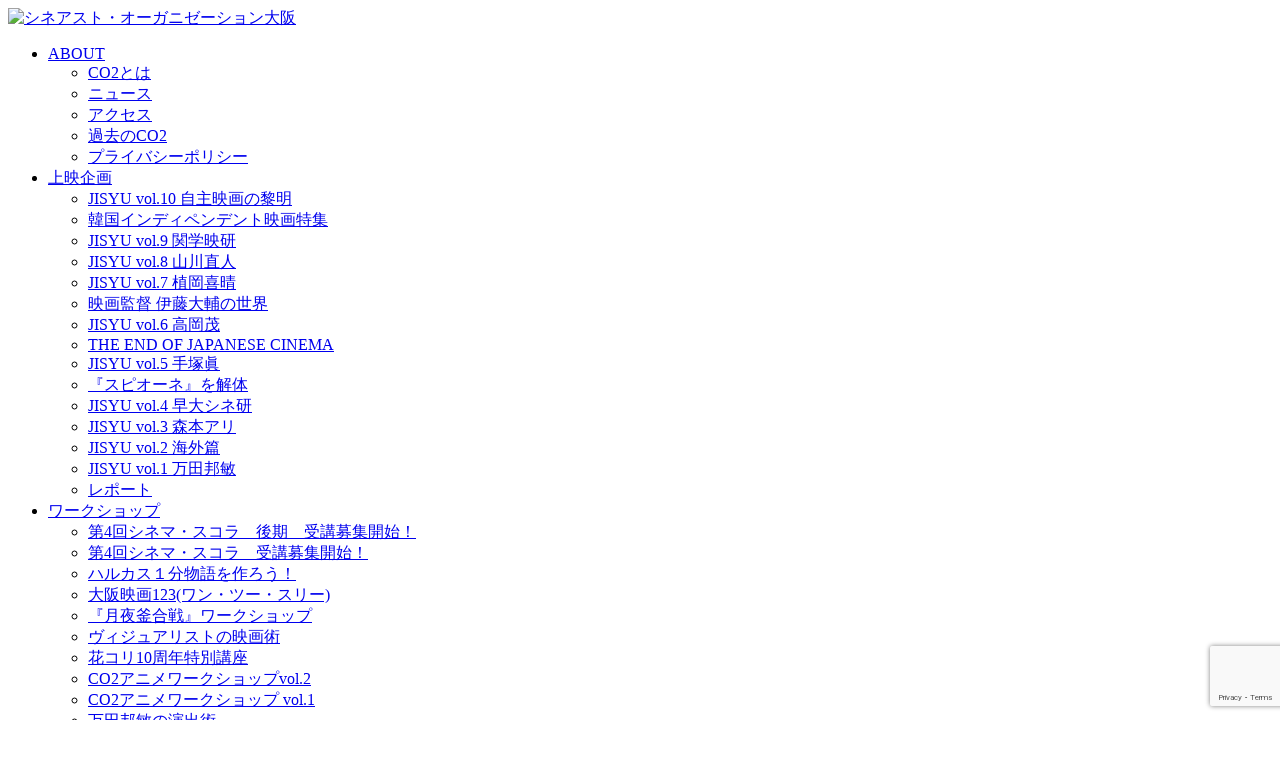

--- FILE ---
content_type: text/html; charset=UTF-8
request_url: https://co2ex.org/blog/11739/img_7504/
body_size: 35291
content:
<!DOCTYPE html>
<html lang="ja">
<head>

    <meta charset="UTF-8">

    
	        <title>IMG_7504 | シネアスト・オーガニゼーション大阪 &#8211; CO2</title>
    
    <link rel="shortcut icon" type="image/ico" href="/favicon.ico" />
    <meta name="viewport" content="width=device-width, initial-scale=1.0, maximum-scale=1, minimum-scale=1 user-scalable=no">

    <link rel="alternate" type="application/rss+xml" title="RSS 2.0" href="https://co2ex.org/feed/" />
    <link rel="alternate" type="text/xml" title="RSS .92" href="https://co2ex.org/feed/rss/" />
    <link rel="alternate" type="application/atom+xml" title="Atom 1.0" href="https://co2ex.org/feed/atom/" />


    <!-- ここからOGP -->
        <meta property="og:type" content="article" />
        <meta property="og:site_name" content="シネアスト・オーガニゼーション大阪 &#8211; CO2" />

	        <meta property="og:title" content="IMG_7504 | シネアスト・オーガニゼーション大阪 &#8211; CO2" />
        <meta property="og:description" content="" />
        <meta property="og:url" content="https://co2ex.org/blog/11739/img_7504/" />
                <meta property="og:image" content="https://co2ex.org/wp-content/themes/co2_wptheme_2017/images/share.jpg" />
		        
    
    <!-- CSS -->
    <link href="https://co2ex.org/wp-content/themes/co2_wptheme_2017/style.css" rel="stylesheet" />
    <link href="https://co2ex.org/wp-content/themes/co2_wptheme_2017/css/common.css" rel="stylesheet" />
    <link href="https://co2ex.org/wp-content/themes/co2_wptheme_2017/css/base.css?210315" rel="stylesheet" />
    <link href="https://co2ex.org/wp-content/themes/co2_wptheme_2017/css/font-awesome/4.0.3/css/font-awesome.min.css" rel="stylesheet">
    <link href="https://co2ex.org/wp-content/themes/co2_wptheme_2017/js/jquery.slick/slick.css" rel="stylesheet" />
    <link href="https://co2ex.org/wp-content/themes/co2_wptheme_2017/js/jquery.slick/slick-theme.css" rel="stylesheet" />
    <script src="//ajax.googleapis.com/ajax/libs/jquery/1.10.2/jquery.min.js"></script>

    <script src="https://co2ex.org/wp-content/themes/co2_wptheme_2017/js/simplelib.min.js?rollOver,scroll" type="text/javascript"></script>
        <script src="https://co2ex.org/wp-content/themes/co2_wptheme_2017/js/masonry.pkgd.min.js" type="text/javascript"></script>
	<script src="https://co2ex.org/wp-content/themes/co2_wptheme_2017/js/imagesloaded.js" type="text/javascript"></script>
    <script src="https://co2ex.org/wp-content/themes/co2_wptheme_2017/js/jquery.slick/slick.min.js"></script>
	<script src="https://co2ex.org/wp-content/themes/co2_wptheme_2017/js/common-ui.js" type="text/javascript"></script>
    <script type="text/javascript">
            </script>

	<script src="https://co2ex.org/wp-content/themes/co2_wptheme_2017/js/ga.js" type="text/javascript"></script>




<meta name='robots' content='max-image-preview:large' />
<link rel='dns-prefetch' href='//www.google.com' />
<link rel='dns-prefetch' href='//s.w.org' />
		<script type="text/javascript">
			window._wpemojiSettings = {"baseUrl":"https:\/\/s.w.org\/images\/core\/emoji\/13.1.0\/72x72\/","ext":".png","svgUrl":"https:\/\/s.w.org\/images\/core\/emoji\/13.1.0\/svg\/","svgExt":".svg","source":{"concatemoji":"https:\/\/co2ex.org\/wp-includes\/js\/wp-emoji-release.min.js?ver=5.8.12"}};
			!function(e,a,t){var n,r,o,i=a.createElement("canvas"),p=i.getContext&&i.getContext("2d");function s(e,t){var a=String.fromCharCode;p.clearRect(0,0,i.width,i.height),p.fillText(a.apply(this,e),0,0);e=i.toDataURL();return p.clearRect(0,0,i.width,i.height),p.fillText(a.apply(this,t),0,0),e===i.toDataURL()}function c(e){var t=a.createElement("script");t.src=e,t.defer=t.type="text/javascript",a.getElementsByTagName("head")[0].appendChild(t)}for(o=Array("flag","emoji"),t.supports={everything:!0,everythingExceptFlag:!0},r=0;r<o.length;r++)t.supports[o[r]]=function(e){if(!p||!p.fillText)return!1;switch(p.textBaseline="top",p.font="600 32px Arial",e){case"flag":return s([127987,65039,8205,9895,65039],[127987,65039,8203,9895,65039])?!1:!s([55356,56826,55356,56819],[55356,56826,8203,55356,56819])&&!s([55356,57332,56128,56423,56128,56418,56128,56421,56128,56430,56128,56423,56128,56447],[55356,57332,8203,56128,56423,8203,56128,56418,8203,56128,56421,8203,56128,56430,8203,56128,56423,8203,56128,56447]);case"emoji":return!s([10084,65039,8205,55357,56613],[10084,65039,8203,55357,56613])}return!1}(o[r]),t.supports.everything=t.supports.everything&&t.supports[o[r]],"flag"!==o[r]&&(t.supports.everythingExceptFlag=t.supports.everythingExceptFlag&&t.supports[o[r]]);t.supports.everythingExceptFlag=t.supports.everythingExceptFlag&&!t.supports.flag,t.DOMReady=!1,t.readyCallback=function(){t.DOMReady=!0},t.supports.everything||(n=function(){t.readyCallback()},a.addEventListener?(a.addEventListener("DOMContentLoaded",n,!1),e.addEventListener("load",n,!1)):(e.attachEvent("onload",n),a.attachEvent("onreadystatechange",function(){"complete"===a.readyState&&t.readyCallback()})),(n=t.source||{}).concatemoji?c(n.concatemoji):n.wpemoji&&n.twemoji&&(c(n.twemoji),c(n.wpemoji)))}(window,document,window._wpemojiSettings);
		</script>
		<style type="text/css">
img.wp-smiley,
img.emoji {
	display: inline !important;
	border: none !important;
	box-shadow: none !important;
	height: 1em !important;
	width: 1em !important;
	margin: 0 .07em !important;
	vertical-align: -0.1em !important;
	background: none !important;
	padding: 0 !important;
}
</style>
	<link rel='stylesheet' id='wp-block-library-css'  href='https://co2ex.org/wp-includes/css/dist/block-library/style.min.css?ver=5.8.12' type='text/css' media='all' />
<link rel='stylesheet' id='contact-form-7-css'  href='https://co2ex.org/wp-content/plugins/contact-form-7/includes/css/styles.css?ver=5.4' type='text/css' media='all' />
<link rel='stylesheet' id='wp-pagenavi-css'  href='https://co2ex.org/wp-content/plugins/wp-pagenavi/pagenavi-css.css?ver=2.70' type='text/css' media='all' />
<link rel="https://api.w.org/" href="https://co2ex.org/wp-json/" /><link rel="alternate" type="application/json" href="https://co2ex.org/wp-json/wp/v2/media/11743" /><link rel="EditURI" type="application/rsd+xml" title="RSD" href="https://co2ex.org/xmlrpc.php?rsd" />
<link rel="wlwmanifest" type="application/wlwmanifest+xml" href="https://co2ex.org/wp-includes/wlwmanifest.xml" /> 
<link rel='shortlink' href='https://co2ex.org/?p=11743' />
<link rel="alternate" type="application/json+oembed" href="https://co2ex.org/wp-json/oembed/1.0/embed?url=https%3A%2F%2Fco2ex.org%2Fblog%2F11739%2Fimg_7504%2F" />
<link rel="alternate" type="text/xml+oembed" href="https://co2ex.org/wp-json/oembed/1.0/embed?url=https%3A%2F%2Fco2ex.org%2Fblog%2F11739%2Fimg_7504%2F&#038;format=xml" />
	<script type="text/javascript" src="https://maps.google.com/maps/api/js?sensor=false"></script>
	<style type="text/css">
        .entry-content img {max-width: 100000%; /* override */}
    </style> 
	<!-- Vipers Video Quicktags v6.6.0 | http://www.viper007bond.com/wordpress-plugins/vipers-video-quicktags/ -->
<style type="text/css">
.vvqbox { display: block; max-width: 100%; visibility: visible !important; margin: 10px auto 10px 0; } .vvqbox img { max-width: 100%; height: 100%; } .vvqbox object { max-width: 100%; } 
</style>
<script type="text/javascript">
// <![CDATA[
	var vvqflashvars = {};
	var vvqparams = { wmode: "opaque", allowfullscreen: "true", allowscriptaccess: "always" };
	var vvqattributes = {};
	var vvqexpressinstall = "https://co2ex.org/wp-content/plugins/vipers-video-quicktags/resources/expressinstall.swf";
// ]]>
</script>
</head>

<body data-rsssl=1 class="attachment attachment-template-default single single-attachment postid-11743 attachmentid-11743 attachment-jpeg">
<noscript><p class="caution aligncenter">Enable Javascript to browse this site, please.</p></noscript>
<div id="wrapper">


<header>
    <div id="headerContainer">
        <div id="header" class="wrap clearfix">
            <div id="sphdContainer">
            <div class="sphdtab-l"><a id="spmenu_open" href="javascript:void(0);"><i class="fa fa-bars fa-2x"></i></a></div>
            <div class="sphdtab-r"><a id="spmenu_close" style="display:none;" href="javascript:void(0);"><i class="fa fa-times fa-2x"></i></a></div>
            </div>
            <div id="logo">
            <a href="https://co2ex.org" class="jhover"><img src="https://co2ex.org/wp-content/themes/co2_wptheme_2017/images/logo2017.png" alt="シネアスト・オーガニゼーション大阪" /></a>
            </div>

            <nav class="globalNav">
            <div id="menu">
                                <ul class="menu cabin bold clearfix">
                    <li class="navlink"><a class="color-bk nav-hover" href="javascript:void(0);">ABOUT</a>
                    	<ul class="sub-menu">
                            <li><a href="/aboutco2/" class="jhover">CO2とは<span class="nav_sp"><i class="fa fa-angle-right"></i></span></a></li>
                            <li><a href="/news/" class="jhover">ニュース<span class="nav_sp"><i class="fa fa-angle-right"></i></span></a></li>
                            <li><a href="/access/" class="jhover">アクセス<span class="nav_sp"><i class="fa fa-angle-right"></i></span></a></li>
                                                        <li><a href="/co2archives/" class="jhover">過去のCO2<span class="nav_sp"><i class="fa fa-angle-right"></i></span></a></li>
                            <li><a href="/privacy/" class="jhover">プライバシーポリシー<span class="nav_sp"><i class="fa fa-angle-right"></i></span></a></li>
                      	</ul>
                    </li>
                    <li class="navlink"><a class="color-bk nav-hover" href="javascript:void(0);">上映企画</a>
                        <ul class="sub-menu">
                            							<li id="menu-item-11599" class="menu-item menu-item-type-post_type menu-item-object-page menu-item-11599"><a href="https://co2ex.org/jisyu-vol-10/">JISYU vol.10 自主映画の黎明</a></li>
<li id="menu-item-11149" class="menu-item menu-item-type-post_type menu-item-object-page menu-item-11149"><a href="https://co2ex.org/korean2020/">韓国インディペンデント映画特集</a></li>
<li id="menu-item-11085" class="menu-item menu-item-type-post_type menu-item-object-page menu-item-11085"><a href="https://co2ex.org/jisyuvol9/">JISYU vol.9 関学映研</a></li>
<li id="menu-item-11058" class="menu-item menu-item-type-post_type menu-item-object-page menu-item-11058"><a href="https://co2ex.org/jisyuvol8/">JISYU vol.8 山川直人</a></li>
<li id="menu-item-10762" class="menu-item menu-item-type-post_type menu-item-object-page menu-item-10762"><a href="https://co2ex.org/jisyuvol7/">JISYU vol.7 植岡喜晴</a></li>
<li id="menu-item-10649" class="menu-item menu-item-type-post_type menu-item-object-page menu-item-10649"><a href="https://co2ex.org/itoudaisuke/">映画監督 伊藤大輔の世界</a></li>
<li id="menu-item-10630" class="menu-item menu-item-type-post_type menu-item-object-page menu-item-10630"><a href="https://co2ex.org/jisyuvol6/">JISYU vol.6 高岡茂</a></li>
<li id="menu-item-10576" class="menu-item menu-item-type-post_type menu-item-object-page menu-item-10576"><a href="https://co2ex.org/theendofjapanesecinema/">THE END OF JAPANESE CINEMA</a></li>
<li id="menu-item-10329" class="menu-item menu-item-type-post_type menu-item-object-page menu-item-10329"><a href="https://co2ex.org/jisyuvol5/">JISYU vol.5 手塚眞</a></li>
<li id="menu-item-10178" class="menu-item menu-item-type-post_type menu-item-object-page menu-item-10178"><a href="https://co2ex.org/spione/">『スピオーネ』を解体</a></li>
<li id="menu-item-10059" class="menu-item menu-item-type-post_type menu-item-object-page menu-item-10059"><a href="https://co2ex.org/jisyuvol4/">JISYU vol.4 早大シネ研</a></li>
<li id="menu-item-10031" class="menu-item menu-item-type-post_type menu-item-object-page menu-item-10031"><a href="https://co2ex.org/jisyuvol3/">JISYU vol.3 森本アリ</a></li>
<li id="menu-item-9840" class="menu-item menu-item-type-post_type menu-item-object-page menu-item-9840"><a href="https://co2ex.org/jisyuvol2/">JISYU vol.2 海外篇</a></li>
<li id="menu-item-9841" class="menu-item menu-item-type-post_type menu-item-object-page menu-item-9841"><a href="https://co2ex.org/jisyuvol1/">JISYU vol.1 万田邦敏</a></li>
<li id="menu-item-10124" class="menu-item menu-item-type-taxonomy menu-item-object-category menu-item-10124"><a href="https://co2ex.org/blog/category/%e4%b8%8a%e6%98%a0%e4%bc%81%e7%94%bb/">レポート</a></li>
							
                        </ul>
                        <!--
                        ＜要確認＞JISYU ページ？は、
                        page.phpにて、記事のタイトルではなくJISYUと表示
                        -->
                    </li>
                    <li class="navlink nav-ws"><a class="color-bk nav-hover" href="javascript:void(0);">ワークショップ</a>
                        <ul class="sub-menu">
                            							<li id="menu-item-11961" class="menu-item menu-item-type-post_type menu-item-object-page menu-item-11961"><a href="https://co2ex.org/workshop/%e7%ac%ac4%e5%9b%9e%e3%82%b7%e3%83%8d%e3%83%9e%e3%83%bb%e3%82%b9%e3%82%b3%e3%83%a9%e3%80%80%e5%be%8c%e6%9c%9f%e3%80%80%e5%8f%97%e8%ac%9b%e5%8b%9f%e9%9b%86%e9%96%8b%e5%a7%8b%ef%bc%81/">第4回シネマ・スコラ　後期　受講募集開始！</a></li>
<li id="menu-item-11897" class="menu-item menu-item-type-post_type menu-item-object-page menu-item-11897"><a href="https://co2ex.org/%e7%ac%ac4%e5%9b%9e%e3%82%b7%e3%83%8d%e3%83%9e%e3%83%bb%e3%82%b9%e3%82%b3%e3%83%a9%e3%80%80%e5%8f%97%e8%ac%9b%e5%8b%9f%e9%9b%86%e9%96%8b%e5%a7%8b%ef%bc%81/">第4回シネマ・スコラ　受講募集開始！</a></li>
<li id="menu-item-10891" class="menu-item menu-item-type-post_type menu-item-object-page menu-item-10891"><a href="https://co2ex.org/harukas-story/">ハルカス１分物語を作ろう！</a></li>
<li id="menu-item-10843" class="menu-item menu-item-type-post_type menu-item-object-page menu-item-10843"><a href="https://co2ex.org/osakaeiga123/">大阪映画123(ワン・ツー・スリー)</a></li>
<li id="menu-item-10476" class="menu-item menu-item-type-post_type menu-item-object-page menu-item-10476"><a href="https://co2ex.org/tsukikama/">『月夜釜合戦』ワークショップ</a></li>
<li id="menu-item-10327" class="menu-item menu-item-type-post_type menu-item-object-page menu-item-10327"><a href="https://co2ex.org/tezka/">ヴィジュアリストの映画術</a></li>
<li id="menu-item-10251" class="menu-item menu-item-type-post_type menu-item-object-page menu-item-10251"><a href="https://co2ex.org/hanakori2018kouza/">花コリ10周年特別講座</a></li>
<li id="menu-item-10250" class="menu-item menu-item-type-post_type menu-item-object-page menu-item-10250"><a href="https://co2ex.org/co2anime-ws-vol-2_hanakori/">CO2アニメワークショップvol.2</a></li>
<li id="menu-item-10025" class="menu-item menu-item-type-post_type menu-item-object-page menu-item-10025"><a href="https://co2ex.org/co2anime-ws-vol-1/">CO2アニメワークショップ vol.1</a></li>
<li id="menu-item-10026" class="menu-item menu-item-type-post_type menu-item-object-page menu-item-10026"><a href="https://co2ex.org/workshop-manda/">万田邦敏の演出術</a></li>
<li id="menu-item-10024" class="menu-item menu-item-type-taxonomy menu-item-object-category menu-item-10024"><a href="https://co2ex.org/blog/category/%e3%83%af%e3%83%bc%e3%82%af%e3%82%b7%e3%83%a7%e3%83%83%e3%83%97/">レポート</a></li>
<li id="menu-item-11960" class="menu-item menu-item-type-post_type menu-item-object-page menu-item-11960"><a href="https://co2ex.org/workshop/%e7%ac%ac4%e5%9b%9e%e3%82%b7%e3%83%8d%e3%83%9e%e3%83%bb%e3%82%b9%e3%82%b3%e3%83%a9%e3%80%80%e5%be%8c%e6%9c%9f%e3%80%80%e5%8f%97%e8%ac%9b%e5%8b%9f%e9%9b%86%e9%96%8b%e5%a7%8b%ef%bc%81/">第4回シネマ・スコラ　後期　受講募集開始！</a></li>
							

                                                            <!-- 170220 open -->
                                                        </ul>
                    </li>
                    <li class="navlink nav-ofa"><a class="color-bk nav-hover" href="javascript:void(0);">大阪フィルムアーカイブ計画</a>
                        <ul class="sub-menu">
							<li id="menu-item-11853" class="menu-item menu-item-type-post_type menu-item-object-page menu-item-11853"><a href="https://co2ex.org/about-osakafilm-archive/">大阪フィルムアーカイブ計画とは</a></li>
<li id="menu-item-11854" class="menu-item menu-item-type-post_type menu-item-object-page menu-item-11854"><a href="https://co2ex.org/filmlist-osaka/">大阪が映るフィルムリスト</a></li>
<li id="menu-item-11855" class="menu-item menu-item-type-post_type menu-item-object-page menu-item-11855"><a href="https://co2ex.org/showa-osakalocation/">昭和の大阪ロケーション調査</a></li>
<li id="menu-item-11858" class="menu-item menu-item-type-custom menu-item-object-custom menu-item-has-children menu-item-11858"><a>上映会</a>
<ul class="sub-menu">
	<li id="menu-item-11857" class="menu-item menu-item-type-post_type menu-item-object-page menu-item-11857"><a href="https://co2ex.org/ofa2022-joei/">2022年度 上映会</a></li>
	<li id="menu-item-11856" class="menu-item menu-item-type-post_type menu-item-object-page menu-item-11856"><a href="https://co2ex.org/ofa2021-joei/">2021年度 上映会</a></li>
	<li id="menu-item-11414" class="menu-item menu-item-type-post_type menu-item-object-page menu-item-11414"><a href="https://co2ex.org/ofa2020-joei/">2020年度 上映会</a></li>
</ul>
</li>
                        </ul>
                    </li>
                    <li class="navlink nav-ws"><a class="color-bk" href="/contact/">お問い合わせ</a></li>
                    <li class="nav-tw"><a href="https://twitter.com/co2_eiga" class="jhover" target="_blank"><i class="fa fa-twitter fa-2x"></i></a></li>
                </ul>
            </div>
            <!--    ./ #menuここまで    -->
            </nav>

        </div>
    </div>
</header>
<!--     headerここまで    -->





<div id="Container">

    <section>
	<div class="pages"> 

<div id="single-wrapper" class="clearfix">        
<div id="MainContainer">
<div id="single_cont">
        
        

        
        
                          
             
            
            	<div class="postInner" id="post-11743">
                	<div class="post-titleInner">
                        <div class="post-days">2022年7月24日</div>
                        <h1 class="post-title">IMG_7504</h1>
                    </div>
                    
                    
                    <div class="post-bodyInner">
                        <div class="post-body">
                        <p class="attachment"><a href='https://co2ex.org/wp-content/uploads/2022/07/IMG_7504-scaled.jpg'><img width="620" height="465" src="https://co2ex.org/wp-content/uploads/2022/07/IMG_7504-620x465.jpg" class="attachment-medium size-medium" alt="" loading="lazy" srcset="https://co2ex.org/wp-content/uploads/2022/07/IMG_7504-620x465.jpg 620w, https://co2ex.org/wp-content/uploads/2022/07/IMG_7504-940x705.jpg 940w, https://co2ex.org/wp-content/uploads/2022/07/IMG_7504-300x225.jpg 300w, https://co2ex.org/wp-content/uploads/2022/07/IMG_7504-768x576.jpg 768w, https://co2ex.org/wp-content/uploads/2022/07/IMG_7504-1536x1152.jpg 1536w, https://co2ex.org/wp-content/uploads/2022/07/IMG_7504-2048x1536.jpg 2048w" sizes="(max-width: 620px) 100vw, 620px" /></a></p>
                        <br class="clear" />
                        </div>
                    </div>
            	</div>
            
            
            
        
        

    					    
    </div>
    </div><!--     ./ #MainContainer    -->
 
   
    <div id="SideContainer">

        
        <dl class="wijetInner wijet-category">
            <dt class="wijet-title">カテゴリー</dt>
            <dd>
            <ul class="wijet-list">
                	<li class="cat-item cat-item-1"><a href="https://co2ex.org/blog/category/news/">news</a> (130)
</li>
	<li class="cat-item cat-item-15"><a href="https://co2ex.org/blog/category/%e3%83%88%e3%83%83%e3%83%97%e5%85%88%e9%a0%ad%e8%a1%a8%e7%a4%ba/">トップ先頭表示</a> (1)
</li>
	<li class="cat-item cat-item-5"><a href="https://co2ex.org/blog/category/%e3%83%af%e3%83%bc%e3%82%af%e3%82%b7%e3%83%a7%e3%83%83%e3%83%97/">ワークショップ</a> (93)
</li>
	<li class="cat-item cat-item-17"><a href="https://co2ex.org/blog/category/%e4%b8%8a%e6%98%a0%e4%bc%81%e7%94%bb/">上映企画</a> (16)
</li>
	<li class="cat-item cat-item-7"><a href="https://co2ex.org/blog/category/%e5%8a%a9%e6%88%90%e4%bd%9c%e5%93%81/">助成作品</a> (101)
</li>
	<li class="cat-item cat-item-21"><a href="https://co2ex.org/blog/category/%e8%ac%9b%e5%ba%a7/">講座</a> (4)
</li>
            </ul>
            </dd>
        </dl>
        
        
        <dl class="wijetInner wijet-post">
            <dt class="wijet-title">最近の投稿</dt>
            <dd>
            <ul class="wijet-list">
                	<li><a href='https://co2ex.org/blog/11999/'>アテネ・フランセ文化センターにて　　植岡喜晴作品デジタル修復版上映会決定！</a></li>
	<li><a href='https://co2ex.org/blog/11739/'>《第2回シネマ・スコラ》レポート</a></li>
	<li><a href='https://co2ex.org/blog/11731/'>キネマ旬報シアターにて大江作品特集上映決定！</a></li>
	<li><a href='https://co2ex.org/blog/11643/'>【特集企画】 大江崇允、映画の術</a></li>
	<li><a href='https://co2ex.org/blog/11526/'>祝！CO2助成監督OB大江崇允さんカンヌ脚本賞受賞＆特集上映企画進行中！</a></li>
            </ul>
            </dd>
        </dl>
        
        
        <dl class="wijetInner wijet-archive">
            <dt class="wijet-title">アーカイブ</dt>
            <dd>
            <ul class="wijet-list clearfix">
                	<li><a href='https://co2ex.org/blog/date/2024/02/'>2024年2月</a>&nbsp;(1)</li>
	<li><a href='https://co2ex.org/blog/date/2022/07/'>2022年7月</a>&nbsp;(1)</li>
	<li><a href='https://co2ex.org/blog/date/2022/04/'>2022年4月</a>&nbsp;(1)</li>
	<li><a href='https://co2ex.org/blog/date/2021/11/'>2021年11月</a>&nbsp;(1)</li>
	<li><a href='https://co2ex.org/blog/date/2021/09/'>2021年9月</a>&nbsp;(1)</li>
	<li><a href='https://co2ex.org/blog/date/2021/03/'>2021年3月</a>&nbsp;(3)</li>
	<li><a href='https://co2ex.org/blog/date/2020/08/'>2020年8月</a>&nbsp;(2)</li>
	<li><a href='https://co2ex.org/blog/date/2020/07/'>2020年7月</a>&nbsp;(1)</li>
	<li><a href='https://co2ex.org/blog/date/2020/04/'>2020年4月</a>&nbsp;(2)</li>
	<li><a href='https://co2ex.org/blog/date/2019/12/'>2019年12月</a>&nbsp;(3)</li>
	<li><a href='https://co2ex.org/blog/date/2019/07/'>2019年7月</a>&nbsp;(1)</li>
	<li><a href='https://co2ex.org/blog/date/2019/06/'>2019年6月</a>&nbsp;(1)</li>
	<li><a href='https://co2ex.org/blog/date/2019/05/'>2019年5月</a>&nbsp;(3)</li>
	<li><a href='https://co2ex.org/blog/date/2019/03/'>2019年3月</a>&nbsp;(1)</li>
	<li><a href='https://co2ex.org/blog/date/2019/01/'>2019年1月</a>&nbsp;(1)</li>
	<li><a href='https://co2ex.org/blog/date/2018/12/'>2018年12月</a>&nbsp;(3)</li>
	<li><a href='https://co2ex.org/blog/date/2018/09/'>2018年9月</a>&nbsp;(1)</li>
	<li><a href='https://co2ex.org/blog/date/2018/07/'>2018年7月</a>&nbsp;(1)</li>
	<li><a href='https://co2ex.org/blog/date/2018/06/'>2018年6月</a>&nbsp;(2)</li>
	<li><a href='https://co2ex.org/blog/date/2018/05/'>2018年5月</a>&nbsp;(3)</li>
	<li><a href='https://co2ex.org/blog/date/2018/01/'>2018年1月</a>&nbsp;(3)</li>
	<li><a href='https://co2ex.org/blog/date/2017/12/'>2017年12月</a>&nbsp;(1)</li>
	<li><a href='https://co2ex.org/blog/date/2017/11/'>2017年11月</a>&nbsp;(3)</li>
	<li><a href='https://co2ex.org/blog/date/2017/10/'>2017年10月</a>&nbsp;(2)</li>
	<li><a href='https://co2ex.org/blog/date/2017/09/'>2017年9月</a>&nbsp;(1)</li>
	<li><a href='https://co2ex.org/blog/date/2017/08/'>2017年8月</a>&nbsp;(1)</li>
	<li><a href='https://co2ex.org/blog/date/2017/06/'>2017年6月</a>&nbsp;(2)</li>
	<li><a href='https://co2ex.org/blog/date/2017/03/'>2017年3月</a>&nbsp;(2)</li>
	<li><a href='https://co2ex.org/blog/date/2017/02/'>2017年2月</a>&nbsp;(1)</li>
	<li><a href='https://co2ex.org/blog/date/2017/01/'>2017年1月</a>&nbsp;(3)</li>
	<li><a href='https://co2ex.org/blog/date/2016/12/'>2016年12月</a>&nbsp;(5)</li>
	<li><a href='https://co2ex.org/blog/date/2016/11/'>2016年11月</a>&nbsp;(6)</li>
	<li><a href='https://co2ex.org/blog/date/2016/09/'>2016年9月</a>&nbsp;(5)</li>
	<li><a href='https://co2ex.org/blog/date/2016/07/'>2016年7月</a>&nbsp;(1)</li>
	<li><a href='https://co2ex.org/blog/date/2016/06/'>2016年6月</a>&nbsp;(1)</li>
	<li><a href='https://co2ex.org/blog/date/2016/05/'>2016年5月</a>&nbsp;(2)</li>
	<li><a href='https://co2ex.org/blog/date/2016/04/'>2016年4月</a>&nbsp;(2)</li>
	<li><a href='https://co2ex.org/blog/date/2016/03/'>2016年3月</a>&nbsp;(1)</li>
	<li><a href='https://co2ex.org/blog/date/2016/02/'>2016年2月</a>&nbsp;(1)</li>
	<li><a href='https://co2ex.org/blog/date/2015/12/'>2015年12月</a>&nbsp;(4)</li>
	<li><a href='https://co2ex.org/blog/date/2015/11/'>2015年11月</a>&nbsp;(5)</li>
	<li><a href='https://co2ex.org/blog/date/2015/10/'>2015年10月</a>&nbsp;(5)</li>
	<li><a href='https://co2ex.org/blog/date/2015/09/'>2015年9月</a>&nbsp;(7)</li>
	<li><a href='https://co2ex.org/blog/date/2015/08/'>2015年8月</a>&nbsp;(2)</li>
	<li><a href='https://co2ex.org/blog/date/2015/06/'>2015年6月</a>&nbsp;(3)</li>
	<li><a href='https://co2ex.org/blog/date/2015/04/'>2015年4月</a>&nbsp;(1)</li>
	<li><a href='https://co2ex.org/blog/date/2015/03/'>2015年3月</a>&nbsp;(1)</li>
	<li><a href='https://co2ex.org/blog/date/2015/02/'>2015年2月</a>&nbsp;(1)</li>
	<li><a href='https://co2ex.org/blog/date/2014/12/'>2014年12月</a>&nbsp;(5)</li>
	<li><a href='https://co2ex.org/blog/date/2014/11/'>2014年11月</a>&nbsp;(9)</li>
	<li><a href='https://co2ex.org/blog/date/2014/10/'>2014年10月</a>&nbsp;(10)</li>
	<li><a href='https://co2ex.org/blog/date/2014/09/'>2014年9月</a>&nbsp;(9)</li>
	<li><a href='https://co2ex.org/blog/date/2014/08/'>2014年8月</a>&nbsp;(1)</li>
	<li><a href='https://co2ex.org/blog/date/2014/07/'>2014年7月</a>&nbsp;(6)</li>
	<li><a href='https://co2ex.org/blog/date/2014/06/'>2014年6月</a>&nbsp;(2)</li>
	<li><a href='https://co2ex.org/blog/date/2014/04/'>2014年4月</a>&nbsp;(1)</li>
	<li><a href='https://co2ex.org/blog/date/2014/03/'>2014年3月</a>&nbsp;(7)</li>
	<li><a href='https://co2ex.org/blog/date/2014/02/'>2014年2月</a>&nbsp;(1)</li>
	<li><a href='https://co2ex.org/blog/date/2014/01/'>2014年1月</a>&nbsp;(4)</li>
	<li><a href='https://co2ex.org/blog/date/2013/12/'>2013年12月</a>&nbsp;(4)</li>
	<li><a href='https://co2ex.org/blog/date/2013/11/'>2013年11月</a>&nbsp;(4)</li>
	<li><a href='https://co2ex.org/blog/date/2013/10/'>2013年10月</a>&nbsp;(9)</li>
	<li><a href='https://co2ex.org/blog/date/2013/09/'>2013年9月</a>&nbsp;(5)</li>
	<li><a href='https://co2ex.org/blog/date/2013/08/'>2013年8月</a>&nbsp;(3)</li>
	<li><a href='https://co2ex.org/blog/date/2013/07/'>2013年7月</a>&nbsp;(1)</li>
	<li><a href='https://co2ex.org/blog/date/2013/06/'>2013年6月</a>&nbsp;(1)</li>
	<li><a href='https://co2ex.org/blog/date/2013/04/'>2013年4月</a>&nbsp;(1)</li>
	<li><a href='https://co2ex.org/blog/date/2013/03/'>2013年3月</a>&nbsp;(5)</li>
	<li><a href='https://co2ex.org/blog/date/2013/02/'>2013年2月</a>&nbsp;(2)</li>
	<li><a href='https://co2ex.org/blog/date/2013/01/'>2013年1月</a>&nbsp;(4)</li>
	<li><a href='https://co2ex.org/blog/date/2012/12/'>2012年12月</a>&nbsp;(2)</li>
	<li><a href='https://co2ex.org/blog/date/2012/11/'>2012年11月</a>&nbsp;(7)</li>
	<li><a href='https://co2ex.org/blog/date/2012/10/'>2012年10月</a>&nbsp;(7)</li>
	<li><a href='https://co2ex.org/blog/date/2012/09/'>2012年9月</a>&nbsp;(4)</li>
	<li><a href='https://co2ex.org/blog/date/2012/08/'>2012年8月</a>&nbsp;(3)</li>
	<li><a href='https://co2ex.org/blog/date/2012/06/'>2012年6月</a>&nbsp;(1)</li>
	<li><a href='https://co2ex.org/blog/date/2012/04/'>2012年4月</a>&nbsp;(1)</li>
	<li><a href='https://co2ex.org/blog/date/2012/03/'>2012年3月</a>&nbsp;(8)</li>
	<li><a href='https://co2ex.org/blog/date/2012/02/'>2012年2月</a>&nbsp;(7)</li>
	<li><a href='https://co2ex.org/blog/date/2012/01/'>2012年1月</a>&nbsp;(2)</li>
	<li><a href='https://co2ex.org/blog/date/2011/12/'>2011年12月</a>&nbsp;(8)</li>
	<li><a href='https://co2ex.org/blog/date/2011/11/'>2011年11月</a>&nbsp;(10)</li>
	<li><a href='https://co2ex.org/blog/date/2011/10/'>2011年10月</a>&nbsp;(9)</li>
	<li><a href='https://co2ex.org/blog/date/2011/09/'>2011年9月</a>&nbsp;(9)</li>
	<li><a href='https://co2ex.org/blog/date/2011/08/'>2011年8月</a>&nbsp;(14)</li>
	<li><a href='https://co2ex.org/blog/date/2011/07/'>2011年7月</a>&nbsp;(12)</li>
	<li><a href='https://co2ex.org/blog/date/2011/06/'>2011年6月</a>&nbsp;(12)</li>
            </ul>
            </dd>
        </dl>
	

</div><!--     ./ #SideContainer    -->





    
</div>   

   

 		</div><!-- ./pages -->
    </section>  

</div><!--     ./ #Container    -->   
	









<footer>
    <div id="footerContainer">
    <div id="footer" class="wrap">
        <div class="col clearfix">
            <div class="ft-info-l">
                <dl>
                    <dt>CINEASTES ORGANIZATION OSAKA</dt>
                    <dd>シネアスト・オーガニゼーション大阪</dd>
                </dl>

                <ul class="footermenu clearfix">
                    <li><a href="/privacy/" class="jhover">プライバシーポリシー<i class="fa fa-angle-right" aria-hidden="true"></i></a></li>
                    <li><a href="/contact/" class="jhover">お問い合わせ<i class="fa fa-angle-right" aria-hidden="true"></i></a></li>
                    <li><a href="/co2archives/" class="jhover">過去のCO2<i class="fa fa-angle-right" aria-hidden="true"></i></a></li>
                </ul>

            </div>
            <div class="ft-info-r">
                <div><a class="jhover" href="https://www.facebook.com/planetstudyoplusone" target="_blank"><img src="https://co2ex.org/wp-content/themes/co2_wptheme_2017/images/ft-logo_planet-plusone.gif" alt="プラネットプラスワン" width="184" height="64"></a></div>
            </div>

        </div>
        <div class="pagetop"><a href="#" class="jhover scroll"><img src="https://co2ex.org/wp-content/themes/co2_wptheme_2017/images/pagetop_wh.png" width="30" height="30" /></a></div>

        <div class="ft-copyright"> <p>&copy; 2004 CINEASTES ORGANIZATION OSAKA</p> </div>

    </div>
    </div>
</footer><!-- footer -->



</div>



<script type='text/javascript' src='https://co2ex.org/wp-includes/js/dist/vendor/regenerator-runtime.min.js?ver=0.13.7' id='regenerator-runtime-js'></script>
<script type='text/javascript' src='https://co2ex.org/wp-includes/js/dist/vendor/wp-polyfill.min.js?ver=3.15.0' id='wp-polyfill-js'></script>
<script type='text/javascript' src='https://co2ex.org/wp-includes/js/dist/hooks.min.js?ver=a7edae857aab69d69fa10d5aef23a5de' id='wp-hooks-js'></script>
<script type='text/javascript' src='https://co2ex.org/wp-includes/js/dist/i18n.min.js?ver=5f1269854226b4dd90450db411a12b79' id='wp-i18n-js'></script>
<script type='text/javascript' id='wp-i18n-js-after'>
wp.i18n.setLocaleData( { 'text direction\u0004ltr': [ 'ltr' ] } );
</script>
<script type='text/javascript' src='https://co2ex.org/wp-includes/js/dist/vendor/lodash.min.js?ver=4.17.19' id='lodash-js'></script>
<script type='text/javascript' id='lodash-js-after'>
window.lodash = _.noConflict();
</script>
<script type='text/javascript' src='https://co2ex.org/wp-includes/js/dist/url.min.js?ver=9e623834b7667b522230408f099fc05f' id='wp-url-js'></script>
<script type='text/javascript' id='wp-api-fetch-js-translations'>
( function( domain, translations ) {
	var localeData = translations.locale_data[ domain ] || translations.locale_data.messages;
	localeData[""].domain = domain;
	wp.i18n.setLocaleData( localeData, domain );
} )( "default", {"translation-revision-date":"2025-10-03 12:48:48+0000","generator":"GlotPress\/4.0.1","domain":"messages","locale_data":{"messages":{"":{"domain":"messages","plural-forms":"nplurals=1; plural=0;","lang":"ja_JP"},"You are probably offline.":["\u73fe\u5728\u30aa\u30d5\u30e9\u30a4\u30f3\u306e\u3088\u3046\u3067\u3059\u3002"],"Media upload failed. If this is a photo or a large image, please scale it down and try again.":["\u30e1\u30c7\u30a3\u30a2\u306e\u30a2\u30c3\u30d7\u30ed\u30fc\u30c9\u306b\u5931\u6557\u3057\u307e\u3057\u305f\u3002 \u5199\u771f\u307e\u305f\u306f\u5927\u304d\u306a\u753b\u50cf\u306e\u5834\u5408\u306f\u3001\u7e2e\u5c0f\u3057\u3066\u3082\u3046\u4e00\u5ea6\u304a\u8a66\u3057\u304f\u3060\u3055\u3044\u3002"],"An unknown error occurred.":["\u4e0d\u660e\u306a\u30a8\u30e9\u30fc\u304c\u767a\u751f\u3057\u307e\u3057\u305f\u3002"],"The response is not a valid JSON response.":["\u8fd4\u7b54\u304c\u6b63\u3057\u3044 JSON \u30ec\u30b9\u30dd\u30f3\u30b9\u3067\u306f\u3042\u308a\u307e\u305b\u3093\u3002"]}},"comment":{"reference":"wp-includes\/js\/dist\/api-fetch.js"}} );
</script>
<script type='text/javascript' src='https://co2ex.org/wp-includes/js/dist/api-fetch.min.js?ver=134e23b5f88ba06a093f9f92520a98df' id='wp-api-fetch-js'></script>
<script type='text/javascript' id='wp-api-fetch-js-after'>
wp.apiFetch.use( wp.apiFetch.createRootURLMiddleware( "https://co2ex.org/wp-json/" ) );
wp.apiFetch.nonceMiddleware = wp.apiFetch.createNonceMiddleware( "1359a08a3d" );
wp.apiFetch.use( wp.apiFetch.nonceMiddleware );
wp.apiFetch.use( wp.apiFetch.mediaUploadMiddleware );
wp.apiFetch.nonceEndpoint = "https://co2ex.org/wp-admin/admin-ajax.php?action=rest-nonce";
</script>
<script type='text/javascript' id='contact-form-7-js-extra'>
/* <![CDATA[ */
var wpcf7 = {"cached":"1"};
/* ]]> */
</script>
<script type='text/javascript' src='https://co2ex.org/wp-content/plugins/contact-form-7/includes/js/index.js?ver=5.4' id='contact-form-7-js'></script>
<script type='text/javascript' src='https://co2ex.org/wp-content/plugins/page-links-to/dist/new-tab.js?ver=3.3.6' id='page-links-to-js'></script>
<script type='text/javascript' src='https://www.google.com/recaptcha/api.js?render=6Leb5X8aAAAAAO7kps7FGZEpJktZAnNNcYaUq7Pk&#038;ver=3.0' id='google-recaptcha-js'></script>
<script type='text/javascript' id='wpcf7-recaptcha-js-extra'>
/* <![CDATA[ */
var wpcf7_recaptcha = {"sitekey":"6Leb5X8aAAAAAO7kps7FGZEpJktZAnNNcYaUq7Pk","actions":{"homepage":"homepage","contactform":"contactform"}};
/* ]]> */
</script>
<script type='text/javascript' src='https://co2ex.org/wp-content/plugins/contact-form-7/modules/recaptcha/index.js?ver=5.4' id='wpcf7-recaptcha-js'></script>
<script type='text/javascript' src='https://co2ex.org/wp-includes/js/wp-embed.min.js?ver=5.8.12' id='wp-embed-js'></script>

</body>
</html>

--- FILE ---
content_type: text/html; charset=utf-8
request_url: https://www.google.com/recaptcha/api2/anchor?ar=1&k=6Leb5X8aAAAAAO7kps7FGZEpJktZAnNNcYaUq7Pk&co=aHR0cHM6Ly9jbzJleC5vcmc6NDQz&hl=en&v=PoyoqOPhxBO7pBk68S4YbpHZ&size=invisible&anchor-ms=20000&execute-ms=30000&cb=pc7bprw0c2e5
body_size: 48326
content:
<!DOCTYPE HTML><html dir="ltr" lang="en"><head><meta http-equiv="Content-Type" content="text/html; charset=UTF-8">
<meta http-equiv="X-UA-Compatible" content="IE=edge">
<title>reCAPTCHA</title>
<style type="text/css">
/* cyrillic-ext */
@font-face {
  font-family: 'Roboto';
  font-style: normal;
  font-weight: 400;
  font-stretch: 100%;
  src: url(//fonts.gstatic.com/s/roboto/v48/KFO7CnqEu92Fr1ME7kSn66aGLdTylUAMa3GUBHMdazTgWw.woff2) format('woff2');
  unicode-range: U+0460-052F, U+1C80-1C8A, U+20B4, U+2DE0-2DFF, U+A640-A69F, U+FE2E-FE2F;
}
/* cyrillic */
@font-face {
  font-family: 'Roboto';
  font-style: normal;
  font-weight: 400;
  font-stretch: 100%;
  src: url(//fonts.gstatic.com/s/roboto/v48/KFO7CnqEu92Fr1ME7kSn66aGLdTylUAMa3iUBHMdazTgWw.woff2) format('woff2');
  unicode-range: U+0301, U+0400-045F, U+0490-0491, U+04B0-04B1, U+2116;
}
/* greek-ext */
@font-face {
  font-family: 'Roboto';
  font-style: normal;
  font-weight: 400;
  font-stretch: 100%;
  src: url(//fonts.gstatic.com/s/roboto/v48/KFO7CnqEu92Fr1ME7kSn66aGLdTylUAMa3CUBHMdazTgWw.woff2) format('woff2');
  unicode-range: U+1F00-1FFF;
}
/* greek */
@font-face {
  font-family: 'Roboto';
  font-style: normal;
  font-weight: 400;
  font-stretch: 100%;
  src: url(//fonts.gstatic.com/s/roboto/v48/KFO7CnqEu92Fr1ME7kSn66aGLdTylUAMa3-UBHMdazTgWw.woff2) format('woff2');
  unicode-range: U+0370-0377, U+037A-037F, U+0384-038A, U+038C, U+038E-03A1, U+03A3-03FF;
}
/* math */
@font-face {
  font-family: 'Roboto';
  font-style: normal;
  font-weight: 400;
  font-stretch: 100%;
  src: url(//fonts.gstatic.com/s/roboto/v48/KFO7CnqEu92Fr1ME7kSn66aGLdTylUAMawCUBHMdazTgWw.woff2) format('woff2');
  unicode-range: U+0302-0303, U+0305, U+0307-0308, U+0310, U+0312, U+0315, U+031A, U+0326-0327, U+032C, U+032F-0330, U+0332-0333, U+0338, U+033A, U+0346, U+034D, U+0391-03A1, U+03A3-03A9, U+03B1-03C9, U+03D1, U+03D5-03D6, U+03F0-03F1, U+03F4-03F5, U+2016-2017, U+2034-2038, U+203C, U+2040, U+2043, U+2047, U+2050, U+2057, U+205F, U+2070-2071, U+2074-208E, U+2090-209C, U+20D0-20DC, U+20E1, U+20E5-20EF, U+2100-2112, U+2114-2115, U+2117-2121, U+2123-214F, U+2190, U+2192, U+2194-21AE, U+21B0-21E5, U+21F1-21F2, U+21F4-2211, U+2213-2214, U+2216-22FF, U+2308-230B, U+2310, U+2319, U+231C-2321, U+2336-237A, U+237C, U+2395, U+239B-23B7, U+23D0, U+23DC-23E1, U+2474-2475, U+25AF, U+25B3, U+25B7, U+25BD, U+25C1, U+25CA, U+25CC, U+25FB, U+266D-266F, U+27C0-27FF, U+2900-2AFF, U+2B0E-2B11, U+2B30-2B4C, U+2BFE, U+3030, U+FF5B, U+FF5D, U+1D400-1D7FF, U+1EE00-1EEFF;
}
/* symbols */
@font-face {
  font-family: 'Roboto';
  font-style: normal;
  font-weight: 400;
  font-stretch: 100%;
  src: url(//fonts.gstatic.com/s/roboto/v48/KFO7CnqEu92Fr1ME7kSn66aGLdTylUAMaxKUBHMdazTgWw.woff2) format('woff2');
  unicode-range: U+0001-000C, U+000E-001F, U+007F-009F, U+20DD-20E0, U+20E2-20E4, U+2150-218F, U+2190, U+2192, U+2194-2199, U+21AF, U+21E6-21F0, U+21F3, U+2218-2219, U+2299, U+22C4-22C6, U+2300-243F, U+2440-244A, U+2460-24FF, U+25A0-27BF, U+2800-28FF, U+2921-2922, U+2981, U+29BF, U+29EB, U+2B00-2BFF, U+4DC0-4DFF, U+FFF9-FFFB, U+10140-1018E, U+10190-1019C, U+101A0, U+101D0-101FD, U+102E0-102FB, U+10E60-10E7E, U+1D2C0-1D2D3, U+1D2E0-1D37F, U+1F000-1F0FF, U+1F100-1F1AD, U+1F1E6-1F1FF, U+1F30D-1F30F, U+1F315, U+1F31C, U+1F31E, U+1F320-1F32C, U+1F336, U+1F378, U+1F37D, U+1F382, U+1F393-1F39F, U+1F3A7-1F3A8, U+1F3AC-1F3AF, U+1F3C2, U+1F3C4-1F3C6, U+1F3CA-1F3CE, U+1F3D4-1F3E0, U+1F3ED, U+1F3F1-1F3F3, U+1F3F5-1F3F7, U+1F408, U+1F415, U+1F41F, U+1F426, U+1F43F, U+1F441-1F442, U+1F444, U+1F446-1F449, U+1F44C-1F44E, U+1F453, U+1F46A, U+1F47D, U+1F4A3, U+1F4B0, U+1F4B3, U+1F4B9, U+1F4BB, U+1F4BF, U+1F4C8-1F4CB, U+1F4D6, U+1F4DA, U+1F4DF, U+1F4E3-1F4E6, U+1F4EA-1F4ED, U+1F4F7, U+1F4F9-1F4FB, U+1F4FD-1F4FE, U+1F503, U+1F507-1F50B, U+1F50D, U+1F512-1F513, U+1F53E-1F54A, U+1F54F-1F5FA, U+1F610, U+1F650-1F67F, U+1F687, U+1F68D, U+1F691, U+1F694, U+1F698, U+1F6AD, U+1F6B2, U+1F6B9-1F6BA, U+1F6BC, U+1F6C6-1F6CF, U+1F6D3-1F6D7, U+1F6E0-1F6EA, U+1F6F0-1F6F3, U+1F6F7-1F6FC, U+1F700-1F7FF, U+1F800-1F80B, U+1F810-1F847, U+1F850-1F859, U+1F860-1F887, U+1F890-1F8AD, U+1F8B0-1F8BB, U+1F8C0-1F8C1, U+1F900-1F90B, U+1F93B, U+1F946, U+1F984, U+1F996, U+1F9E9, U+1FA00-1FA6F, U+1FA70-1FA7C, U+1FA80-1FA89, U+1FA8F-1FAC6, U+1FACE-1FADC, U+1FADF-1FAE9, U+1FAF0-1FAF8, U+1FB00-1FBFF;
}
/* vietnamese */
@font-face {
  font-family: 'Roboto';
  font-style: normal;
  font-weight: 400;
  font-stretch: 100%;
  src: url(//fonts.gstatic.com/s/roboto/v48/KFO7CnqEu92Fr1ME7kSn66aGLdTylUAMa3OUBHMdazTgWw.woff2) format('woff2');
  unicode-range: U+0102-0103, U+0110-0111, U+0128-0129, U+0168-0169, U+01A0-01A1, U+01AF-01B0, U+0300-0301, U+0303-0304, U+0308-0309, U+0323, U+0329, U+1EA0-1EF9, U+20AB;
}
/* latin-ext */
@font-face {
  font-family: 'Roboto';
  font-style: normal;
  font-weight: 400;
  font-stretch: 100%;
  src: url(//fonts.gstatic.com/s/roboto/v48/KFO7CnqEu92Fr1ME7kSn66aGLdTylUAMa3KUBHMdazTgWw.woff2) format('woff2');
  unicode-range: U+0100-02BA, U+02BD-02C5, U+02C7-02CC, U+02CE-02D7, U+02DD-02FF, U+0304, U+0308, U+0329, U+1D00-1DBF, U+1E00-1E9F, U+1EF2-1EFF, U+2020, U+20A0-20AB, U+20AD-20C0, U+2113, U+2C60-2C7F, U+A720-A7FF;
}
/* latin */
@font-face {
  font-family: 'Roboto';
  font-style: normal;
  font-weight: 400;
  font-stretch: 100%;
  src: url(//fonts.gstatic.com/s/roboto/v48/KFO7CnqEu92Fr1ME7kSn66aGLdTylUAMa3yUBHMdazQ.woff2) format('woff2');
  unicode-range: U+0000-00FF, U+0131, U+0152-0153, U+02BB-02BC, U+02C6, U+02DA, U+02DC, U+0304, U+0308, U+0329, U+2000-206F, U+20AC, U+2122, U+2191, U+2193, U+2212, U+2215, U+FEFF, U+FFFD;
}
/* cyrillic-ext */
@font-face {
  font-family: 'Roboto';
  font-style: normal;
  font-weight: 500;
  font-stretch: 100%;
  src: url(//fonts.gstatic.com/s/roboto/v48/KFO7CnqEu92Fr1ME7kSn66aGLdTylUAMa3GUBHMdazTgWw.woff2) format('woff2');
  unicode-range: U+0460-052F, U+1C80-1C8A, U+20B4, U+2DE0-2DFF, U+A640-A69F, U+FE2E-FE2F;
}
/* cyrillic */
@font-face {
  font-family: 'Roboto';
  font-style: normal;
  font-weight: 500;
  font-stretch: 100%;
  src: url(//fonts.gstatic.com/s/roboto/v48/KFO7CnqEu92Fr1ME7kSn66aGLdTylUAMa3iUBHMdazTgWw.woff2) format('woff2');
  unicode-range: U+0301, U+0400-045F, U+0490-0491, U+04B0-04B1, U+2116;
}
/* greek-ext */
@font-face {
  font-family: 'Roboto';
  font-style: normal;
  font-weight: 500;
  font-stretch: 100%;
  src: url(//fonts.gstatic.com/s/roboto/v48/KFO7CnqEu92Fr1ME7kSn66aGLdTylUAMa3CUBHMdazTgWw.woff2) format('woff2');
  unicode-range: U+1F00-1FFF;
}
/* greek */
@font-face {
  font-family: 'Roboto';
  font-style: normal;
  font-weight: 500;
  font-stretch: 100%;
  src: url(//fonts.gstatic.com/s/roboto/v48/KFO7CnqEu92Fr1ME7kSn66aGLdTylUAMa3-UBHMdazTgWw.woff2) format('woff2');
  unicode-range: U+0370-0377, U+037A-037F, U+0384-038A, U+038C, U+038E-03A1, U+03A3-03FF;
}
/* math */
@font-face {
  font-family: 'Roboto';
  font-style: normal;
  font-weight: 500;
  font-stretch: 100%;
  src: url(//fonts.gstatic.com/s/roboto/v48/KFO7CnqEu92Fr1ME7kSn66aGLdTylUAMawCUBHMdazTgWw.woff2) format('woff2');
  unicode-range: U+0302-0303, U+0305, U+0307-0308, U+0310, U+0312, U+0315, U+031A, U+0326-0327, U+032C, U+032F-0330, U+0332-0333, U+0338, U+033A, U+0346, U+034D, U+0391-03A1, U+03A3-03A9, U+03B1-03C9, U+03D1, U+03D5-03D6, U+03F0-03F1, U+03F4-03F5, U+2016-2017, U+2034-2038, U+203C, U+2040, U+2043, U+2047, U+2050, U+2057, U+205F, U+2070-2071, U+2074-208E, U+2090-209C, U+20D0-20DC, U+20E1, U+20E5-20EF, U+2100-2112, U+2114-2115, U+2117-2121, U+2123-214F, U+2190, U+2192, U+2194-21AE, U+21B0-21E5, U+21F1-21F2, U+21F4-2211, U+2213-2214, U+2216-22FF, U+2308-230B, U+2310, U+2319, U+231C-2321, U+2336-237A, U+237C, U+2395, U+239B-23B7, U+23D0, U+23DC-23E1, U+2474-2475, U+25AF, U+25B3, U+25B7, U+25BD, U+25C1, U+25CA, U+25CC, U+25FB, U+266D-266F, U+27C0-27FF, U+2900-2AFF, U+2B0E-2B11, U+2B30-2B4C, U+2BFE, U+3030, U+FF5B, U+FF5D, U+1D400-1D7FF, U+1EE00-1EEFF;
}
/* symbols */
@font-face {
  font-family: 'Roboto';
  font-style: normal;
  font-weight: 500;
  font-stretch: 100%;
  src: url(//fonts.gstatic.com/s/roboto/v48/KFO7CnqEu92Fr1ME7kSn66aGLdTylUAMaxKUBHMdazTgWw.woff2) format('woff2');
  unicode-range: U+0001-000C, U+000E-001F, U+007F-009F, U+20DD-20E0, U+20E2-20E4, U+2150-218F, U+2190, U+2192, U+2194-2199, U+21AF, U+21E6-21F0, U+21F3, U+2218-2219, U+2299, U+22C4-22C6, U+2300-243F, U+2440-244A, U+2460-24FF, U+25A0-27BF, U+2800-28FF, U+2921-2922, U+2981, U+29BF, U+29EB, U+2B00-2BFF, U+4DC0-4DFF, U+FFF9-FFFB, U+10140-1018E, U+10190-1019C, U+101A0, U+101D0-101FD, U+102E0-102FB, U+10E60-10E7E, U+1D2C0-1D2D3, U+1D2E0-1D37F, U+1F000-1F0FF, U+1F100-1F1AD, U+1F1E6-1F1FF, U+1F30D-1F30F, U+1F315, U+1F31C, U+1F31E, U+1F320-1F32C, U+1F336, U+1F378, U+1F37D, U+1F382, U+1F393-1F39F, U+1F3A7-1F3A8, U+1F3AC-1F3AF, U+1F3C2, U+1F3C4-1F3C6, U+1F3CA-1F3CE, U+1F3D4-1F3E0, U+1F3ED, U+1F3F1-1F3F3, U+1F3F5-1F3F7, U+1F408, U+1F415, U+1F41F, U+1F426, U+1F43F, U+1F441-1F442, U+1F444, U+1F446-1F449, U+1F44C-1F44E, U+1F453, U+1F46A, U+1F47D, U+1F4A3, U+1F4B0, U+1F4B3, U+1F4B9, U+1F4BB, U+1F4BF, U+1F4C8-1F4CB, U+1F4D6, U+1F4DA, U+1F4DF, U+1F4E3-1F4E6, U+1F4EA-1F4ED, U+1F4F7, U+1F4F9-1F4FB, U+1F4FD-1F4FE, U+1F503, U+1F507-1F50B, U+1F50D, U+1F512-1F513, U+1F53E-1F54A, U+1F54F-1F5FA, U+1F610, U+1F650-1F67F, U+1F687, U+1F68D, U+1F691, U+1F694, U+1F698, U+1F6AD, U+1F6B2, U+1F6B9-1F6BA, U+1F6BC, U+1F6C6-1F6CF, U+1F6D3-1F6D7, U+1F6E0-1F6EA, U+1F6F0-1F6F3, U+1F6F7-1F6FC, U+1F700-1F7FF, U+1F800-1F80B, U+1F810-1F847, U+1F850-1F859, U+1F860-1F887, U+1F890-1F8AD, U+1F8B0-1F8BB, U+1F8C0-1F8C1, U+1F900-1F90B, U+1F93B, U+1F946, U+1F984, U+1F996, U+1F9E9, U+1FA00-1FA6F, U+1FA70-1FA7C, U+1FA80-1FA89, U+1FA8F-1FAC6, U+1FACE-1FADC, U+1FADF-1FAE9, U+1FAF0-1FAF8, U+1FB00-1FBFF;
}
/* vietnamese */
@font-face {
  font-family: 'Roboto';
  font-style: normal;
  font-weight: 500;
  font-stretch: 100%;
  src: url(//fonts.gstatic.com/s/roboto/v48/KFO7CnqEu92Fr1ME7kSn66aGLdTylUAMa3OUBHMdazTgWw.woff2) format('woff2');
  unicode-range: U+0102-0103, U+0110-0111, U+0128-0129, U+0168-0169, U+01A0-01A1, U+01AF-01B0, U+0300-0301, U+0303-0304, U+0308-0309, U+0323, U+0329, U+1EA0-1EF9, U+20AB;
}
/* latin-ext */
@font-face {
  font-family: 'Roboto';
  font-style: normal;
  font-weight: 500;
  font-stretch: 100%;
  src: url(//fonts.gstatic.com/s/roboto/v48/KFO7CnqEu92Fr1ME7kSn66aGLdTylUAMa3KUBHMdazTgWw.woff2) format('woff2');
  unicode-range: U+0100-02BA, U+02BD-02C5, U+02C7-02CC, U+02CE-02D7, U+02DD-02FF, U+0304, U+0308, U+0329, U+1D00-1DBF, U+1E00-1E9F, U+1EF2-1EFF, U+2020, U+20A0-20AB, U+20AD-20C0, U+2113, U+2C60-2C7F, U+A720-A7FF;
}
/* latin */
@font-face {
  font-family: 'Roboto';
  font-style: normal;
  font-weight: 500;
  font-stretch: 100%;
  src: url(//fonts.gstatic.com/s/roboto/v48/KFO7CnqEu92Fr1ME7kSn66aGLdTylUAMa3yUBHMdazQ.woff2) format('woff2');
  unicode-range: U+0000-00FF, U+0131, U+0152-0153, U+02BB-02BC, U+02C6, U+02DA, U+02DC, U+0304, U+0308, U+0329, U+2000-206F, U+20AC, U+2122, U+2191, U+2193, U+2212, U+2215, U+FEFF, U+FFFD;
}
/* cyrillic-ext */
@font-face {
  font-family: 'Roboto';
  font-style: normal;
  font-weight: 900;
  font-stretch: 100%;
  src: url(//fonts.gstatic.com/s/roboto/v48/KFO7CnqEu92Fr1ME7kSn66aGLdTylUAMa3GUBHMdazTgWw.woff2) format('woff2');
  unicode-range: U+0460-052F, U+1C80-1C8A, U+20B4, U+2DE0-2DFF, U+A640-A69F, U+FE2E-FE2F;
}
/* cyrillic */
@font-face {
  font-family: 'Roboto';
  font-style: normal;
  font-weight: 900;
  font-stretch: 100%;
  src: url(//fonts.gstatic.com/s/roboto/v48/KFO7CnqEu92Fr1ME7kSn66aGLdTylUAMa3iUBHMdazTgWw.woff2) format('woff2');
  unicode-range: U+0301, U+0400-045F, U+0490-0491, U+04B0-04B1, U+2116;
}
/* greek-ext */
@font-face {
  font-family: 'Roboto';
  font-style: normal;
  font-weight: 900;
  font-stretch: 100%;
  src: url(//fonts.gstatic.com/s/roboto/v48/KFO7CnqEu92Fr1ME7kSn66aGLdTylUAMa3CUBHMdazTgWw.woff2) format('woff2');
  unicode-range: U+1F00-1FFF;
}
/* greek */
@font-face {
  font-family: 'Roboto';
  font-style: normal;
  font-weight: 900;
  font-stretch: 100%;
  src: url(//fonts.gstatic.com/s/roboto/v48/KFO7CnqEu92Fr1ME7kSn66aGLdTylUAMa3-UBHMdazTgWw.woff2) format('woff2');
  unicode-range: U+0370-0377, U+037A-037F, U+0384-038A, U+038C, U+038E-03A1, U+03A3-03FF;
}
/* math */
@font-face {
  font-family: 'Roboto';
  font-style: normal;
  font-weight: 900;
  font-stretch: 100%;
  src: url(//fonts.gstatic.com/s/roboto/v48/KFO7CnqEu92Fr1ME7kSn66aGLdTylUAMawCUBHMdazTgWw.woff2) format('woff2');
  unicode-range: U+0302-0303, U+0305, U+0307-0308, U+0310, U+0312, U+0315, U+031A, U+0326-0327, U+032C, U+032F-0330, U+0332-0333, U+0338, U+033A, U+0346, U+034D, U+0391-03A1, U+03A3-03A9, U+03B1-03C9, U+03D1, U+03D5-03D6, U+03F0-03F1, U+03F4-03F5, U+2016-2017, U+2034-2038, U+203C, U+2040, U+2043, U+2047, U+2050, U+2057, U+205F, U+2070-2071, U+2074-208E, U+2090-209C, U+20D0-20DC, U+20E1, U+20E5-20EF, U+2100-2112, U+2114-2115, U+2117-2121, U+2123-214F, U+2190, U+2192, U+2194-21AE, U+21B0-21E5, U+21F1-21F2, U+21F4-2211, U+2213-2214, U+2216-22FF, U+2308-230B, U+2310, U+2319, U+231C-2321, U+2336-237A, U+237C, U+2395, U+239B-23B7, U+23D0, U+23DC-23E1, U+2474-2475, U+25AF, U+25B3, U+25B7, U+25BD, U+25C1, U+25CA, U+25CC, U+25FB, U+266D-266F, U+27C0-27FF, U+2900-2AFF, U+2B0E-2B11, U+2B30-2B4C, U+2BFE, U+3030, U+FF5B, U+FF5D, U+1D400-1D7FF, U+1EE00-1EEFF;
}
/* symbols */
@font-face {
  font-family: 'Roboto';
  font-style: normal;
  font-weight: 900;
  font-stretch: 100%;
  src: url(//fonts.gstatic.com/s/roboto/v48/KFO7CnqEu92Fr1ME7kSn66aGLdTylUAMaxKUBHMdazTgWw.woff2) format('woff2');
  unicode-range: U+0001-000C, U+000E-001F, U+007F-009F, U+20DD-20E0, U+20E2-20E4, U+2150-218F, U+2190, U+2192, U+2194-2199, U+21AF, U+21E6-21F0, U+21F3, U+2218-2219, U+2299, U+22C4-22C6, U+2300-243F, U+2440-244A, U+2460-24FF, U+25A0-27BF, U+2800-28FF, U+2921-2922, U+2981, U+29BF, U+29EB, U+2B00-2BFF, U+4DC0-4DFF, U+FFF9-FFFB, U+10140-1018E, U+10190-1019C, U+101A0, U+101D0-101FD, U+102E0-102FB, U+10E60-10E7E, U+1D2C0-1D2D3, U+1D2E0-1D37F, U+1F000-1F0FF, U+1F100-1F1AD, U+1F1E6-1F1FF, U+1F30D-1F30F, U+1F315, U+1F31C, U+1F31E, U+1F320-1F32C, U+1F336, U+1F378, U+1F37D, U+1F382, U+1F393-1F39F, U+1F3A7-1F3A8, U+1F3AC-1F3AF, U+1F3C2, U+1F3C4-1F3C6, U+1F3CA-1F3CE, U+1F3D4-1F3E0, U+1F3ED, U+1F3F1-1F3F3, U+1F3F5-1F3F7, U+1F408, U+1F415, U+1F41F, U+1F426, U+1F43F, U+1F441-1F442, U+1F444, U+1F446-1F449, U+1F44C-1F44E, U+1F453, U+1F46A, U+1F47D, U+1F4A3, U+1F4B0, U+1F4B3, U+1F4B9, U+1F4BB, U+1F4BF, U+1F4C8-1F4CB, U+1F4D6, U+1F4DA, U+1F4DF, U+1F4E3-1F4E6, U+1F4EA-1F4ED, U+1F4F7, U+1F4F9-1F4FB, U+1F4FD-1F4FE, U+1F503, U+1F507-1F50B, U+1F50D, U+1F512-1F513, U+1F53E-1F54A, U+1F54F-1F5FA, U+1F610, U+1F650-1F67F, U+1F687, U+1F68D, U+1F691, U+1F694, U+1F698, U+1F6AD, U+1F6B2, U+1F6B9-1F6BA, U+1F6BC, U+1F6C6-1F6CF, U+1F6D3-1F6D7, U+1F6E0-1F6EA, U+1F6F0-1F6F3, U+1F6F7-1F6FC, U+1F700-1F7FF, U+1F800-1F80B, U+1F810-1F847, U+1F850-1F859, U+1F860-1F887, U+1F890-1F8AD, U+1F8B0-1F8BB, U+1F8C0-1F8C1, U+1F900-1F90B, U+1F93B, U+1F946, U+1F984, U+1F996, U+1F9E9, U+1FA00-1FA6F, U+1FA70-1FA7C, U+1FA80-1FA89, U+1FA8F-1FAC6, U+1FACE-1FADC, U+1FADF-1FAE9, U+1FAF0-1FAF8, U+1FB00-1FBFF;
}
/* vietnamese */
@font-face {
  font-family: 'Roboto';
  font-style: normal;
  font-weight: 900;
  font-stretch: 100%;
  src: url(//fonts.gstatic.com/s/roboto/v48/KFO7CnqEu92Fr1ME7kSn66aGLdTylUAMa3OUBHMdazTgWw.woff2) format('woff2');
  unicode-range: U+0102-0103, U+0110-0111, U+0128-0129, U+0168-0169, U+01A0-01A1, U+01AF-01B0, U+0300-0301, U+0303-0304, U+0308-0309, U+0323, U+0329, U+1EA0-1EF9, U+20AB;
}
/* latin-ext */
@font-face {
  font-family: 'Roboto';
  font-style: normal;
  font-weight: 900;
  font-stretch: 100%;
  src: url(//fonts.gstatic.com/s/roboto/v48/KFO7CnqEu92Fr1ME7kSn66aGLdTylUAMa3KUBHMdazTgWw.woff2) format('woff2');
  unicode-range: U+0100-02BA, U+02BD-02C5, U+02C7-02CC, U+02CE-02D7, U+02DD-02FF, U+0304, U+0308, U+0329, U+1D00-1DBF, U+1E00-1E9F, U+1EF2-1EFF, U+2020, U+20A0-20AB, U+20AD-20C0, U+2113, U+2C60-2C7F, U+A720-A7FF;
}
/* latin */
@font-face {
  font-family: 'Roboto';
  font-style: normal;
  font-weight: 900;
  font-stretch: 100%;
  src: url(//fonts.gstatic.com/s/roboto/v48/KFO7CnqEu92Fr1ME7kSn66aGLdTylUAMa3yUBHMdazQ.woff2) format('woff2');
  unicode-range: U+0000-00FF, U+0131, U+0152-0153, U+02BB-02BC, U+02C6, U+02DA, U+02DC, U+0304, U+0308, U+0329, U+2000-206F, U+20AC, U+2122, U+2191, U+2193, U+2212, U+2215, U+FEFF, U+FFFD;
}

</style>
<link rel="stylesheet" type="text/css" href="https://www.gstatic.com/recaptcha/releases/PoyoqOPhxBO7pBk68S4YbpHZ/styles__ltr.css">
<script nonce="l1ksfBOg4C6FXy9ShgS93A" type="text/javascript">window['__recaptcha_api'] = 'https://www.google.com/recaptcha/api2/';</script>
<script type="text/javascript" src="https://www.gstatic.com/recaptcha/releases/PoyoqOPhxBO7pBk68S4YbpHZ/recaptcha__en.js" nonce="l1ksfBOg4C6FXy9ShgS93A">
      
    </script></head>
<body><div id="rc-anchor-alert" class="rc-anchor-alert"></div>
<input type="hidden" id="recaptcha-token" value="[base64]">
<script type="text/javascript" nonce="l1ksfBOg4C6FXy9ShgS93A">
      recaptcha.anchor.Main.init("[\x22ainput\x22,[\x22bgdata\x22,\x22\x22,\[base64]/[base64]/MjU1Ong/[base64]/[base64]/[base64]/[base64]/[base64]/[base64]/[base64]/[base64]/[base64]/[base64]/[base64]/[base64]/[base64]/[base64]/[base64]\\u003d\x22,\[base64]\\u003d\\u003d\x22,\x22e8K5esOvZ8KHTMOUARZ2JsOcW8OJRH1ew6jCijTComnCiBnCoVDDkVlmw6YkD8OCUHEuwo/[base64]/CnnTDkmvDmsOHWRQURsKJw4VNw5TDslPDl8OqE8KiajTDpn7DuMKSI8OMFUkRw6gsSsOVwp4NG8OlCBkLwpvCncO2woBDwqYKa37DrnQiwrrDjsKQwr7DpsKNwqVNADPCksKoN34BwrnDkMKWNBsIIcOMwoHCnhrDqcOFRGQMwqfCosKpBsO6U0DCscONw7/DkMKcw5HDu252w4NmUCtpw5tFYUkqE1vDi8O1K17CrlfCi2nDnsObCG3CscK+PjvCoG/Cj1hiPMODwpfCpXDDtVgVAU7DoWfDq8KMwpsTGkY5fMORUMKwwrXCpsOHHwzDmhTDqMO8KcOQwqzDksKHcFvDvWDDjwliwrzCpcO4IMOuczlcY27CgsKwJMOSDsKJE3nCjcKtNsK9fyHDqS/DjcOxAMKwwoxPwpPCm8Oew4DDshw3FWnDvWEnwq3CusKFVcKnwoTDngbCpcKOwr7DjcK5KU/Cn8OWLHQ9w4k5OGzCo8OHw4bDq8OLOX5Fw7wrw6zDk0Few6AKakrCtSJ5w4/DpXvDghHDl8KSXjHDj8OPwrjDnsK4w4Y2Tx8zw7ELGsOgc8OUJ1DCpMKzwqXCuMO6MMOvwpE5DcO6wpPCu8K6w41uFcKEU8KzTRXCg8OZwqEuwrJnwpvDj1fCrsOcw6PCqiLDocKjwr3DusKBMsOfZUpCw5bCuQ4oSMKkwo/Dh8KPw6rCssKJacKFw4HDlsK0I8O7wrjDo8K5wqPDo089G0chw4XCohPCokAww6YKDyhXwpMFdsOTwos/wpHDhsKtH8K4FUZWe3PCgMOqMQ9jfsK0wqg8JcOOw43DnU4lfcKCA8ONw7bDtQjDvMOlw6phGcOLw63DkxJ9wqzCjMO2wrcJOztYT8OebQDCom4/wrYcw4TCviDCvwPDvMKow6gPwq3DtlLCssKNw5HClTDDm8KbYMO0w5EFbEjCscKlQS42wrNsw5/CnMKkw4bDq8OoZ8Kewp9BbgHDrsOgWcKEScOqeMO5wqHChyXCusKbw7fCrVxeKEM4w5dQRznCnMK1AUdRBXF2w68Aw5vCucOHAQzCt8O1FEnDisO6wpzCrnPCksKaUsKYfsKSwqFnwpsow5XDnDvCkHPCh8Ksw79JcGFtDcKRwrHDmlvCjcKjWAXDiU0Gwq7ClsO/wqQ1wpfCisKQwoTDoxzDqkQMSz7CgT4bI8KifsO4w40wfcKAdMOdHxEHwq3ChcOwTDrCo8K3w6cCf3/[base64]/DgcK5T8KIwqJfwqzDnMKBZU3Ch0zDtjbCnsKxwoPComVoDsOiCsOCOcOAwrZawpTCrhHDoMODw5B6O8KOSMKdQcK4cMKFw4xyw49vwrFeccO5wp/DoMOaw5xMw7DCpsOZwrxyw44XwrEswpHDtmdswp0Hw47Di8KCw4fCsTDCq13Csg7DnC/[base64]/[base64]/CgcK8wrTDgmLDsgXDkQYFw5RXO8O4S8OAwovCqwjCi8OEw5dYb8KrwpTCj8K+dWYrwrTDnFvCpsKIwo1Twok1FMK3BsK4CMO5cQUwwq5DJsKzwoPCrErCszZgwrnCrsKNCsOew4oCfsKcSRczwr9ewr42TsKQN8KKUsO+HXB2wp/ClsO9HGU2Wn9/MkMBSUbDhFkCJMOgfsOewo/DiMKwVDV8WsOOOSwMZMK9w53DhB98wpFncjzCrGlbUkfDqcO/w6vDgsKJLyTCg2pcEwTCplDDhcKMMF3DmFIRwpDDnsKhw4zDvmTDsUUTwpjCsMOpwpdmw7nCosOtIsOfKMOawpnCosKcDxoJInrCgMOoHcOnwqkNAcKse1TCo8KkW8KHFUrCl3XCjsOTwqPCumLDk8OzPMO4w7TDvh5INWzCvHV4w4zDgsKpP8Kde8KPT8Otw6bDpV/DlMO8wpvCiMOuNGliw6fCu8OgwpPCkSIWTsOFw5XCnzoCwrvDq8Oew4vDn8OBwpDDs8ONDMONwqvCtkfDpTzDmho3wo9xwqXCpVkcwqTDiMKJwrPDhBVIBRh6B8OWUMK6UcOvTsKRTgxCwrZow7YTwptjaX/ChA4OEcKkB8K2w7c6wojDpsKOaxHCnG1zwoA7w5zChghawqlCw6g5NknCj2hzHBthw7TDg8KcJ8KtKgrDv8O7w4U6w7fDhsO9PMKHwqxTw5AsF1A4wqNXL3LCrQPCuTzDu0vDqj/Cg2dkw7zCrQLDtsOcw6LCtyfCo8OgSC1bwoZbw7MLwrnDgsKqdy9MwpwzwqF1cMKLeMOaXcOvb19rSMOpPDXDm8OMXsKraj1ywpHDn8Oqw7zDvMKmOUgMw4NPLRrDrk/DvMOvCsKSwoDDtTPDk8Ojw7B4w7M5w7JXwrZmwrfClAZTwpgXdRBrwpvDtcKCw4vCtcKtwrzChcKew7Y1bEoJf8KDw5AXTkMpBBBHalrCjcKCwpsvGcK7w5xsVMK1QmzCvQfDsMKNwpXDm0chw4/ClgFAOMOLw4rCjXEcAcOpVljDmMK4w63DocKUJcO3XMKcwqrCmzDCsD1lFTXDjMKcFMKqwrvCjAjDkcKRw5ptw4TClhXCjmHCucO/ccO8w5ccfsOVw5zDosOMw415worDkWnDsC5ETRsdNH4BTcOQd1rChXjCtcOWwpzCm8Kww75pw67DqRV5wqBAwprDp8KedUsAFMK7csOzQsOTwrfDnMOAw6bCkXbDhhJjGcO8E8KbC8KfEcOSw4rDom4MwprCpkxMw5Y+w40Ew7/[base64]/JsOEw6/Cr8KwbQ9rw5PDi8OLQBvDp20rwqrDiS4sw7QVHXfDqStnw7YNDivDkT/[base64]/CkMKmKcKmfjNGEMOeIy/DlcOLw5Q9RBvClk3CjxrCk8ONw73Diw/CmSzCjcOSw7grw4hvw6YawrrCnMO+wqHCgRAGw6gCMC7DnsK3wp42U0QrJ0BJFjzDscK0UXM8CVtqf8OfN8KIPcK2dw3Cn8OONQ7ClMKyJcKBw4bCpBlvUgU3wo4cb8O/wpzChmJkIcKoVC7DhMOswo1zw7MnBMOiEAjDqTzCliYmw4gNw6/Dj8KKw6bCsHo5AFRjcMOXPMOLYcOzw4DDgy8TwqfCoMOOLGojUMOWe8OswoPDlMOTKwLDi8Kcw50/w5AoYCbDsMKtZAHCpmprw4DCmcKdXsKmwpLClmQew4TCksKbBcOdNMONwp4rdWzCnRVqckdDwofCgisYO8KVw4LCnzDDs8OYwqkyMAPCtETCtMO4wolQOltrwqs5QX/CvyzCsMOjDyo9wonDhjQ7dRskc0waax7DpRlBw4crw5JtD8KBw7BcRMOYGMKNw5tiw4wLWA96w4zCrUMxw5tqXsObw4sgwpTDlU/CvTEdSMOxw5wRwr9OWcK/[base64]/CosKFEDXDpVV6e8O4A8OHPz7DtAIPAMOrCjrCkFTDpXBcwpggUGvDqDFIwqg5WR3DskLDk8K8dDLDhVTDjU7DhsOyM0srLWQgwqJ3wo8uwpQjZRV/w5bCrcK3wqDDmz8Rwp8TwpLDncOXw7QBw7XDrsO5SVUBwqBXSipywojCiXhGYsOgw67CghZKKmHCr0tjw7HCslp5w5bCp8OuZwJjRQzDribCkzU5Y2x6w5pwwoJ6SsOEw4jCrcKrbX07wqh8dz/CkcOiwpE8wrJ4worCnmvCrcKyLwXCqCNCC8OjbwjDoQI1X8Kew55BG3hEeMO/[base64]/DqQ1UwoLDuSY0OTzCpsKAfBIWw6p2SMKEES/CsSEoBMOBw5NXw6nDhMKELDPDssKlwo9JUsKeVH7Dg0EFwrxdwod6NVhbwrzDvMONw4wnP11iHBHCtcK8IcOqQsKgw4prF3okwq4EwqvCiFkSwrfDtMKaE8KLCcOMa8OaRBrCpDdOGXfCv8Kiw6hNQcOEw6LDqsOiS2/CmzXDusOLAcK7wr4uwp/CqcKAwrfDn8KMS8Opw6jCvWkKUMORwqPDg8OXMA/DgUg8LcKeJ2o1w6/DgsOXAGHDiHore8OiwqJvTFhxZiTDkcKhwqt5ZcO+a1/Cmz3DncK9w7JHwqoAwoPDoE7DlXZqworCrMK8w755KcKBTMONPRDCs8KXFAwTwrVmEVRsVEnDmMKewo0pN1lGSsO3wrLCkn/CicKYwrh8wopOwoTDj8ORMGEOBMO2DEvDvRTDmMOjwrVTHmzDr8K/QVXCu8Kkw4pAwrZAwokKF1HDv8ONLsKgVsK9fHZ4wrXDt01ELhbChHNhLcO+Fhpowq/CjcKwETfDqMKePMK1w6LCt8OCEsO6wqgjwo3DmMKzNsO8worCksKRccKwIFDCoCDCoRcye8KQw73Dr8OYw5tKw4IyBMK+w7lPMhfDiiBFaMOIAcOGCgsCw7g0QcOsXMOgwoLDjMKew4RvVgHDr8OTw73DmgbDgxbDt8OsS8K/wozDikHDqT7DtTvColFnwq4YZ8Ogw7DCgsOkw4E0wq/DlcONSDxSw4h9a8OhVWpzwpcgw7vDlgtZbnfCii/CisK9w49sWMO4wrwYw70+w4bDtsKQCXFEwr7CjWIMLcKtOMK7KcO0wpvCg0wDYMKjwqvDqMOwG3xmw7fDn8OrwrBOQ8OXw43CmxsGX1DCuCbCtMKewo0qw7bDocOCwpnDtz/Cr3XClSTCl8OlwrFrwrlOQsKMw7FfRgZuUsKyeTRdGcKiw5F7w7fCklDDoirDq3nDqsK7wpXDuEbDusKnwqPCjF/[base64]/wo3DhSzDrcKYwpwAVSPCsF9rMSjCrHsYw7zDgklZw5XCiMKyemjCgcOow4LDtj4kKGM/w6RyFHrCg0xuwpLDm8KfwoDDlAjChMOJYz7Djl/DhlxHCls1w64ZZcO5NMKxwpTDg1TDjjfDmFB9bks8wpAIOMKFwq9Ew5whfnNCFMORY3vCusOPRH8/worDm0bCn0zDhCnCqEtlAkBfw6Fyw4vDrVLCiyTDvMOEwr0wwq/DlGVxFlNRwp3CuCAQUws3FhPCisKdwo48wrwmw6ROM8KRAsKHw6srwrEcQ1HDtsOGw7Biw5jCuAksw5kNb8K2w5zDs8OWfsO/FAPDusKVw7LDnThHeW0zwowNCcKKOcK0XwfCnsORw7PDhcOfJ8O5LAJ4FVJlwrbCtSFAw6DDolrCrHI3wo/CisOtw7HDjwbDnMKeCm1WFcKxw4bDjHR7wprDl8OYwqfDmcKeGxHCjTxENyMcehPDhknCtG7DmHo7wq43w4zDpcO/WmUbw43Do8O7w4cneXXDgsK3TMOCa8OqOcKTwop+IG8Qw7xsw5XDom/[base64]/Cj8Kfb8O4EcOMHsKDXcKuw7c1aQbCkE7CssOkwrwVLMO/VcKzeB3DjcKKw4krworCsRjDoVfCgsKbw4x7w4UkZMKIwrrDvsOXWMKnRsKzwoLDrXcMw6BJTjlowpUow5AOwp0bcAwkwrzCtSwfWMKLwphDw73DlyjCsBVvWH3DmUPCqcOUwqJowojCng3DqMO6wqbCl8OIYyVawo3CosOxScOPw4DDmB/Cg1PCv8K7w67DmcOIGGfDqGHCvXXDrsK8A8ODXlRDXGETw5TCuzMYwr3DqsOCRMO+wpnDuUllw6BMfcKiwosTMit+Gi3Cvl/[base64]/RlHDp3J/[base64]/[base64]/DusOMw5UACsOtMnvDrsKTw4LCsMKow79GIUVWCksewr/CsyAiw54hOUzDtHnCmcKAdsOOw7zDjyh9YX/CrHXDqVXDj8OMT8Ovw5/DpzzDq3HDsMONZ1k6b8OTC8K4cEtnCh5KwrvCoXRGw5vCuMKXwrUgw7nCocKuw5kXFU0DJ8OWw7XCsRt6BMOdezQKDi00w7M0DcKjwq3DjB5uJWs2AcOGwoErwoVYwq/[base64]/CtBh0wqnCvsOjKyLChsOuOcKXwoAAwrPDh3oew6pNIG1XwqvDgmrDqMO3M8OywpLDhMOxwpfCgiXDq8KmUsO+wpY/[base64]/BMOlw6oFwqRcSjRnw7HDnnAMA8KHBMKTKVx+wpFOw73Ci8O7f8Osw4FRYMOtMMKYGWVUwoHCnsKFWMKGGMKvVsO6Z8OpSsKzN1caH8Kpwqcmw5TCq8KEw4JLOkzCrMOwwpjCmh9+SxsMwrvDgEEPw5nCqFzDlsKzw7oXcArDpsKjGRvCu8OSU3/[base64]/w7sgIiIUwpDCqcOTSQ/CrQUbTMOVF8KsKMKIwq0fOiXDg8OPw6DChsKgw6DDpCPCszXDjBLDkGrDpDbCo8OOwpfDgVTCgkU2UcOIwo3DoB7DsHTCpBhiw7Y7w6bDt8K2w4zDoycnXMOsw77Cg8KWecOOwozDncKEw5PDhHxSw5NDwpdjw6FEwoDCjS8qw7wqAXjDuMOPDS/DqWTDpMKRPsOmw5JOw4sZJcOPwoLDmsOSKQbCtj9rJyTDiRNxwr8mwp7Cgmk6C0fCgltlA8KjUj4xw5hOTQlwwrjDr8K3BExCwpVVwp9vw4EoP8OLcMO7w4DCn8OcwrDDssOYwqBPw5rCuRhOwqbCrzDCuMKLBh7Ci23DqcOYAcO0AQk5wpcCw7ANN0/CoAVmwrUjw6Z3D2YJcMOlWcOJSMKFPMO8w6dtw6vCssOgEVbCniBewqYkB8K9w6zChUY1XVTCoQHDvBszw4fDjwhxZMOxfmXChGPCsGdxQx/CusONw7ZoLMKFJ8Kmw5FJwrMvw5Y1TEstwoDCk8K5woHCrUR9woXDuXMEFCdcJsKIwq7Cjk/Dshc+w6/CtzkjGAc/PcO/SmnDkcKgw4LDrcKvQAfCoWBvE8KOwp4lXHzCmMKswoEINU8vPcOQw4bDmTDDscOfwpExUQrCsH9Uw5x2wrtxBcO1GRLDt1rDlsOgwr8hw4ZhGRTDh8KLZ27CocODw7TCj8O8WiV7PcKUwoXDoFskZ2MEwokXIW3Dp3HChSxWUsO5w58Ew7nCpS/DjlrCvjDDnErClDHDn8K8TsKJfiAQw5U0Fys4w5crw7k8FMKOLyxwbUJnOB4hwovCuXrDuj/CmcOlw58vw78tw7HDnsKLwpkvQcOKwqDCuMOCXzfDnWPCusOlwpYKwoI2w4cJJGzChm51w4NNegXCo8KqL8OWWjrCr15pY8Onw4ZmQ1kuJcOAw5bDgC0ewrLDscK7wojDmsORRxQGPcKSwqzCt8KBXyTDkcOzw6nChyHDu8O+wr/[base64]/Dn8KjAkUew57ClWbCiUEmw57DucKew6Jxwq/CnsOUOMK4H8ONA8O2wrN2Ow3CgV9XeAzCkMOnaBM6G8KdwqM/w5Uid8OQw7Flw5d6wptjWsOMO8KNw5pBRXV5wo92w4LClcO9PsOtNzjCtcOXw4J+w53DjsKNd8O3w5TCtcOUwpoIw4jCh8OHBFXDhmQCwofDqcO9JHR/KsKbNkHDu8OdwpV4w5XCj8OEwrYSw6fDny5zwrJ3wqo3wp0sQAbCh1/[base64]/DucOsw7IIKMO1JsKCCsKdwrhgHcK6w63CuMOnWcKEwrDClsOfC0XDm8KFw7kkPDzCsi/DgAoDEMKjZVQiw4DCu2PCn8O7MGvClntiw7RXwrfClsKkwpHCsMKVXg7CiwDCjsKgw7XCtMOzTcOHw64lw7bCu8KfIhEVd2ZNEsKzwrvDmk7DgEvChwMewrt/wqbCtMOuJMKFJjDCr3dOP8K6wozCkXMrYXcew5bCjjR0woRrT3zCowXCg1pYJcKEw7XDqcKPw4gPXnLDksOHwqfCksOBVcKPc8OPd8Kuw67Dq1vDpTLDtMO+EcKzEwPCsjBVL8ONwpULH8Ohw7YhHcKxwpVxwpBMGsONwq7Dp8OfRDgqwqTDvsKRAzvDt1/CvcKKISDDmD5iLWpvw4nDglrDghjDqTARe2zDpD7CtmlmQGMGw4TDq8OyYG3DmnpySxlwLMK/wo/DsWg4w5sDwqVyw5chwofCh8KxGBXChsK3wrk8wrLDv201wqBJMFRTVhfCvDPCtFE6w6cxacO1BigHw6jCv8ONw5LDnXwkCMOlw5l1YHV5wqjClsK4worDlMOgw4PDlsOaw73Dp8OGYGk+w6rCtSUkfwDDhMKKXcO6w7/DhsKlw61Dw4rCosKqwq7CgcKQCGvCjTQsw6jCp2fCiUDDmcO0wqILRMKBcsKzB1PChCU6w6PCrMOowpVTw6TDo8KQwrHDlm0yMcOCwpLDisKyw7RPX8K7RX/DmcK9NgjDhMOVaMKGVwRcZH12w6gSYSBEFcOrTMKbw5jCiMOWw6tPFMOIV8O6PmFIAMKEw4HDl0jDkUPCg3XChVxVNcObVcOrw5h/w7MpwqBqIi/[base64]/[base64]/[base64]/Jwdyw7PDo8OQXlvCu2PDlsOaYFXCg8OfTMK2wqXDhcORw6HDmMK5wqN6w4EJwrVbw6TDmljCiEjDjizDq8Kxw7PClzM/woIYasKhBsK9GsKwwr/Cr8KhasKEwoooM3wlesK1C8Ozwq8nwqhLVcKDwpI9cQN8w5hUcsKKwr9tw77DlXI8exHDn8KywrbCocOiFQDCl8Opwo8Xw6Ekw6cAZ8O4dnBbCsOGOsKQI8OEcjzCm0MEw6fDpnIOw4hcwpYFw4/Cu00GLMO3woXDllU6w4fDnlHCksKkHmjDmMOtB2NxZno5AsKLworDrVbCj8OTw7nDjVLDhsO0SgXDiSxDwoslw5I1wpnCnMKwwpkEXsKpeg/[base64]/CnzHDs8KbWcOdVhI+Ly1DMcKiwoPChRoYw7/CgFHCrQnCgw1UwrnDqcK+w4xuKEYew47ClkbDo8KvIE4ewrRARcKDw4ZrwqRZw5zCiUnCinwBw4Ibwr1Ow6nDv8Oqw7LDgsKEw6Z6McKEw7XDhivDiMO/CkXChWnCk8KnNR/CicKBRkrChsOuwqkdVy9cwozCtXY5bMKwZ8Oyw53DojXCn8KGBMOfwp3DnVRJGybDhB7CucKdw6pHwoTDjsK3wrTDrRbDicKaw53CtxUZwoLCkA/[base64]/Cum/CjHZdwofDklx5DmzCkyh9wrbCqBXDvVPDr8O2dngYwpfCmjrDl0zDqcKIw4jDkcKBw6Rlw4RFPS3CsEZ/w77Dv8KIAsKow7LClcKvwrhTGcKCHMO5wrBUwp54TD8PHxHDgMOMw4fDnRjCjnjDhnfDkXR/Y2QHLS/Cr8K6TAYhwrbCkMO9woYmLsKtwoEKbXHCiRo1w6nCkMKSw6bDrlwQUxfCpVtAwp0+HsODwpnCsgvDkcOrw68BwrEjw692w4oDwo/DocObw5nDuMOfMcKOw4tNw5XClnEcfMOlW8Knw4TDhsKbwoDDtMKNbsK0w4rCgQwXwrV+wptJcxbDs0TDkQhjYm4sw753AsOTOcKEw7ZOMsKvMMOoQAdXw57CisKFw7/DrH3DpDfDtkFcw4hywqdNwqzCpTB8w5nCth8pCcK3wpZGwrbDssK3w6wwwoYiGMKmfFTCmUtXZcOZJ2IXw5vCkcOQYsOcAkUvw6sFUMKSMcOFw5xrw6fCjcOlUistw5g5wqTCkhHCmMO7VcOULWTDnsKgw5oNw6MEw7XCi2zDhHYpw4BCIn3DszVRQ8ONw6/CrwxCw57CkcOYcGMtw67CkMODw4vDpsOhbxFUwrcnwrDCrDAREhTDgzHCkcOmworCnj57LcKFB8OmwqDDo3LCqHvCq8KnfU4ZwqxKLUHDvcOJSsOTw7nDh3bCmMKHw48EbwBgw6TCqcOrwrQzw7fDlEnDpBHDu203w4jDr8Kgw7fDqMKTw6/[base64]/Ci8KmwqJFwq/DtzwWTXrDpD3CqkwOXXnDhAYvwoPCqSYRGMODI15FKMKBwq/[base64]/DjMOXw7bChMOvEsOocn3Dgks0w5/CvsKfwoF7wpPDh8OkwqM0HSbDkcOhw5ISwq9lworCrVJsw6kAwojDiEB1wrp6G3fCo8KgwpkiMHQxwo3Ci8OfF1ZcNcKEw4hEw49CbD9YaMOIwpk6PEB7UDEKwphcdsOqw5l4w4MZw5zCuMK/w6B7ZsKiU2fDjMOAw6TCrsKow5JHF8OVX8OMw6DCjDtGPcKmw4jDq8K7wrkKwqnDiwEJJcKEfkETDcOIw4MTP8OrVsOUJEXCu3EHZ8K3SwnDv8O1E3LDtMKfw6PDgsOQOMOcwpPDo17CncKQw5XDjjzDqmLCocObGsKzw4EmQTNbw5ciETRHw4/[base64]/eFRcw4nDkcOUw4jDksK0IHXCuxsPLMO8EcKYQcO0w6haKx3Dv8OQw7rDjsK3wp/CscOSw7MjTcO/woXDm8OXJRPCgcOSIsOiwrdzw4TCp8KMwqojN8O/bcO6wrRRwpTCisKeSEDDrcKFwqXDq1orwqklHMKvwrpvAHPDmMK0RWNHw7fDgmtOwpzCpWbCuT3ClT7CmnhcwpnDicK6woDCjMOswq0LQ8OOfMKOasKbHRLCtsKxMX45wpXDm2R4w74sLysgFFYWw5LCh8Oew6jDssKlw7Nnw5sQPh01woU7UB/[base64]/DngLCnHHCkMO3w7QeRF7CnyJxw7HCkHnDucOrS8KTeMK3VwLCnMKKcynDghQbRMKrTsOVw7cuwpkbPjZhwrRlw78TaMOpEMKHwqxDDsO/[base64]/[base64]/DukN7w4/Ds8KxbsOZw5bCgsKawrzDqsK1woHDq8Kzw7bDnMOHHU8KVEZVworCihNDVMKoIsOGBsOZwoc5worDiA5awpcqwq1SwrhuSnQBw5YNTHo6R8KoYcOWYVgtw7/Ct8Oww5bDuzgpXsO2BDTCjsOSM8KJflLDvcOrwpgpZ8OzY8KEwqENZcOBKMKrw7w+w44ZwonDncO/w4DCjjnDrsO1w6VzI8OpCMKCfsKzcGvDgMO8ZE9Ib1I/w6dfwpvDo8Kkwposw4jCvwgKw4fDosOGwrLClsKBwrjDgsKAYsKEOsKxVz41UsOHPsKsD8Kkw4s0wop+CA84bsKGw7gxdsOQw4zDlMO+w5wBFhvCucONDsOPwoTDkkzDlBIqw4gjwpxMwqg5bcOyEsKkw5IUY3zDs3PCpCzCqMOFVDs9UjAbw5XDvEJ/NMK6wp5Yw6cSwpHDilrCs8OyN8KkRMKKOMOFw5YIwq48WW0wM0JZwr8Yw707w6R9RD/DlsKOW8O/w5B0wqfCvMKXw4rCrkhkwqDCjcK9HcK3wovCvcKhV3bClEbCq8Kdwr/[base64]/DocKswqPClEjDlzlAdsKEBsOgwrfDqMOxw5oAEWR3Og8VbsOYSMKJKsOZC0fCksOSZsKiGMODwprDtSTCtDhrf3M2w77Ds8OpJVPCqMKqE1PDqsKAbB7CizLChSzDsRjCpsO5w5g8w7rDjn97ITzDr8OeQMO8wqhoSWnCs8KWLGMDwqEsBAQ6Fxo2w4/CkcK/[base64]/wpPCqsKKHcOECcKiwoREaXbCtMKfE8KEWsO0PXgzwq9Fw7U+H8KjwobCtMOvwpJxCsK/aDUaw6hLw4rCkHTDrMK2w7QJwpDDrMK4LMK6P8K0bjJRwqRwJibDiMKdXEJTw7TCmsKBe8O/[base64]/M8OuwrApHjYsR8OFwr9EBcOFNsOCDMKVwqvDjcOowrMpY8OWP3vCryDDmknCrGzCjFJCwqkuH3ImfMO6wrjDtHnDo3EPw5HCrhrDmsO8TcOEwrRvwqnCusKswrw/w7nCp8K8w4wDw41gwpvDvsOmw63CpWPDlzTCjcOUWRrCtMOeEsKqwpTDpHbDqsKHw5ZzK8Kiw7IfEsOHcsKGwo49BcK1w4DDjcObWzDCtVHDv3kCwqkCd3d7DTjDmGHCt8OyBHltw4QSwo9zw7bDpMK/w5wpB8KEw7Jkwrsew6nCiRHDoUDCj8K2w6bCrFLCgcOYwpjCqwbCsMOWZMKjGgHCnW/Cr1rDl8OMKgZKwpXDucKpw4lhUhFiwqPDrT3DtMOfYTDDocOEwrPCsMKCwozDncKVwo8Hw7jCqh7CqH7CuFLDk8O9FBjDv8O+N8KrVsKjJWlpwoHCi23Dh1A8wp3DlMKlwr5dNMO/OD55X8KCw4MXwpHCoMO7JMOXVzRzwozDj0PDlQkTcTnCj8ONw5R5woNZwo/Cry7Cv8OXSsOkwpsLLMOSA8Ksw7vDm28EO8OEVFHCrwHDtxtwRsOKw4rDin0KWMKxwqJoBsOeQgrCkMK4OsKPbMOYFTrCisKlD8O+OXoJekjDncKPZcK6wrV0JURDw6c6eMKBw4/Dq8K5NsKmwqVRWQzDiVTClQ0OCcKqNMKMw7rDkjjCrMKkScOQIFvCn8OcC2EzZyLCrnLCjsOiw4nDtTfDlWBpw5EwUTMtEHBWc8OxwoXDvQ3CkBXDsMOEw7Ucw55pwrgsTsKJVsOQw49PBB8TaHbDlEgbfMO6wrRfwpfCg8OjUcKPwq/CisOMwpHCvMONIMODwoRRSMOhwqHChMO2w7rDmsOjw7ceK8KrdsOGw6jDs8Kfw7Frw4zDhsOTZhQjFwh2wrV3SWNOw70/[base64]/[base64]/[base64]/DmXk7WMK8dMOrwr01wqjCk8ODYCQtwrjCosKywrgJdmHCucKYw5Brw6nCkcOQKMOkCDlKwoTCu8OSw4dSwrPCs3XChj8ndMKAwqoSAEh0A8KQHsOYw5TDn8KPw5LCucKRw4xiw4bCsMO0OsOrNsOpVB/CtMOLwqtnwrsvwopAWxPCjWrCiCgpYsOJU2bDlcKCDMKZTnDCi8ONBcK7bn/DpMOFIAPCryHDksOITcKXZTfDhMOHb2wJe05+W8OAJCsPw4dBW8K8w6sfw5LCn04jwpjCosK1w7TDksKyBMKGeQQ9ZhoyKzLDhMO8N2sNEMKdVEbCoMKOw57DgnEew5vCvcKudQIBwrA+LMKuecK9bhjCl8KGwoo3DX/Dq8OiH8Kdw6sEwr/[base64]/[base64]/[base64]/CpsK1AcKJw5ZwwqQCwqXCjsOFIWpZWW8AwoRgw5pdwpPCu8KYwozDrlrDg0vDrMKTVSDClMKNQ8KVe8KESMOiXCbDmsOYwq1iwpHCrU00AiXCh8Kgw4IBa8KFRhrChT/DqV8wwo4mVy5IwocCYMOIAWjCihbCq8OIw4lxwocWw6nCumvDl8OywqFtwoIIwqtrwoULQgLCssKRwocnJ8K9XMOFwqVTAxpyPDI7LcK6w6UQw6HDkXcQwpnDghsBYMKcfsKmaMKxI8KRw7BuSsO0w6ZDw5zDuGBaw7MFD8Kww5cwOSMHwqo/[base64]/DtMKUb8Obw7AbdVjDozZWSX/DjMOPw4jDsSXCvifDs07CoMOuNxx3UcK/[base64]/DvkhjwrRkwosxWsO0wps3PiTDoR/DuMK5wp5TI8KSw4pmw6Bmwr5Gw4p2wr86w6PCkMKUT3fCjHIow5Apw6fDgQHDk1Bkw4xKwrhjw7YuwprDunkjd8KvdsOww7zChMK0w6p+wpfDgsOrwo3DpVgowr4qwrvDrSbDp0fDjELCsCTCjMOtw4TDhMOdXiEdwr86wqnDpkzCjsKVwo/DtQJWAX3DuMOqaHYBIsKsZwU2wqTDoD7CjMKXEijCkcOuAMOdw7TCusOnw5LDtcKQw67CkUZsw7w5LcKGw50AwpFVwrrCuRvDrMO4dXHCrMOXKGjDncOTW0RSNsOMV8KnwofCgsOBw5XDlx0La3rCssK7w6J/w4jDgEzCkcOtw7XDqcORw7Avw4LCu8OJTzvDiltGUgHCuTVHw6sCME/[base64]/DmCrCocOdNMOdXVNGScO/[base64]/LMKFGMOVwrhiUxXCv8O/[base64]/CiWTCsXVsw4EmbXXChMKLw6XCosOlLFBTOMKOLFIMwrxCLcK5SMO1WMKGwrxow4fDksKww55dw7woR8KJw5fCmnTDrhJVw73CrsOOAMKawotGHlXChj/[base64]/DhMOBw6VnG8OzwqYuw4MOwoAifcOYK8Otw6PDnMKRw4PDhGzCucOXw6fDp8Kaw49kfXQ9wrPCmHLDp8KqUF1AXsOdTDlKw4/DoMOUw5bDlCt0wpAhw7g1woPCu8KTDhJyw6/Cj8OsBMOtw5FgeyjCo8K+PBcxw5QkTsOgwrXDqwHCrHrDhsOfB2XCs8Oaw5PDtsKhW1LCj8Ofw7wjaFrCtMKIwpRJwr/CgVdgECPDnirCtcO9XizCssKpHXdrJMOPBcK9B8O4wqMKw5zClixRBMKLGsK2I8K2A8O7eSDCsA/[base64]/[base64]/Cu3Rpw5zCuXgYwqEcw5zCoQ3DhsKycRMBwoM8wrgadMOTw5d+w5fDusKPUB8tLh4DXgorN2/[base64]/OVbCjX/DgxdccG7Dmwotw69iwqcKCh0BdVPCiMOewrFSdMOMPhhVCMKvYURvwpEJw53DrEZaHkrDsQTChcKhA8KuwpHCglFCQcOqwq98cMKnAwbDl1wUJk4mD1HCssOrw63Do8KYwr7DosOIfcK0ZE8Hw5DDg3NtwrNtR8KjR2LChsKQwr/CtMOFw5LDkMOwMcKzI8OXw4LCswXCicK0w5N+XWRvwqjDgMOnbsO5CMKJAsKTwo89Dm4jWx1CZRnDnlTDh33Cn8KpwonDlUHCjcOeYsKLWcO9ay4rwrtPFn8nw5MZwo3CoMKhw4V4SFLDv8OCwpXCjV7DqsOqwqYQQ8O+wotOIsODZh/CpAVYwrQhSVnDnX3CvCzCi8OeNMKoGnbDnsOBwrPDtUlAw7bCpcOZwprCmMOmV8KyAlRTD8K9w71nBi3DpVXCimzDm8OMIWYVwpBjawd7dcKcwqnCq8OaYUrCoHEIShldMU/DvQ8QEBfCq2XCrQwkBGPDqsKBwpHDtMKkw4DCkng0w7fCj8KnwpcvQ8OJdMKdw6w1w7Biw5fDisO0wqB+K05vTcK7eyQOw4pqwpJPSn1WdzLCtXTCgsKFwrk5MwwgwoTDusKCwpx1w6HCkcOOw5ASXMO0Gl/DmBJcY3DDqC3Dj8O5wrpSwpoWA3NjworCkB1jA1ZaPMOIw6vDlDbDrMOTAMOnIRlodEDDmxvCt8OGw5DDmjjCi8KzScKew5smwrjDrMOewqoDJcKiQsK/w4/CjAs0BjzDgzvDvGLDn8KSJcOQLjMXwoB3LkjCpMKBN8KVw5QqwqIXw7wbwqbCisKowpDDsHw0Nm3Ck8Oxw6/DqMOJwoTDqiBqwrFZw4TDkV3CgsOHIsKCwrDDmsOQcMOWDnEzN8Kuw4zDkw3DlcOge8Krw5BlwqsSwqTDnsODw4jDsl3CnsKRGsK3woXDvsKhSMK9w5guw4Q4w79oCsKEwqZzwq4WN1jCi27DkMODF8Oxw6fDr0PDuCB3S1jDmcK7w47CsMOYw4/CpcOwwrPCt2XCqkNiwoZow6TCrsK6wrHDqsKJwq/ClT3Co8OzC3V2MApew67CpgrDjsKyQcOBBcOnwoLCg8OpFcKBw5jCo03DmMO0csO1IT/Dv1MSwod1wp9iQcKyw73CoSw1w5ZJPQAxwqvCnGTCiMKRYMKzwr/DuCgcDRDDnycWXEzDhX1Ew5AaMsOPw7xhQcKkwrQww6wbJcKcPcKxw6PDsMOQwp8NZC3DrG/CvkMYdkcRw5EWwrbCjcKaw589dsOZw5bCswfCiQHDiVXCvcOtwoFlw53Dn8OAasOaesKZwqwAwowWHi7Dg8OjwpfCmcKSLkTDpcKQwr/[base64]/[base64]/Cs2ZUwr/DgMKmcAzDlx/DpMO2wrlIwqLDsG7Dn8OcFcKYEjsnIsOPV8KJFT7Dq0bDq1hsR8KLw6PCksKgwoXDkQPDlMOcw57DgmjDqB5Bw5Q1w7k/[base64]/dsKXw6w8wrDDjS7CsMKsw7zDtMKZY8KdwrR0wofCtMOLwoNBwqbCqMKrNMONw4gXX8ODfhxfw5DCmMKgwoQME2TDl3nCpzdGSyFAwpPCkMOiwoLCgsK5VcKSwobCik4kE8Klwrdiw5/[base64]/[base64]/DiAfCi0rCrGocI8OvL8KZwokhR1rDsMKzAsOcwpPCiSEDw7zDhMOnO3MnwqllRMO1w5cMw7HCpxTDoVDCmVDDiAQ5woN8LwjCoU/DssKrw6cRfG/[base64]/[base64]/Ds2/Cp3E3f3TCosO1wpjDusKuAFbDusOnwo/CqUoDXnvCuMOJI8KSG1/Du8OeCsOlNH/DqsOSXsKgYQjDtsKyMcOEw7p3wqc\\u003d\x22],null,[\x22conf\x22,null,\x226Leb5X8aAAAAAO7kps7FGZEpJktZAnNNcYaUq7Pk\x22,0,null,null,null,1,[21,125,63,73,95,87,41,43,42,83,102,105,109,121],[1017145,623],0,null,null,null,null,0,null,0,null,700,1,null,0,\[base64]/76lBhmnigkZhAoZnOKMAhnM8xEZ\x22,0,0,null,null,1,null,0,0,null,null,null,0],\x22https://co2ex.org:443\x22,null,[3,1,1],null,null,null,1,3600,[\x22https://www.google.com/intl/en/policies/privacy/\x22,\x22https://www.google.com/intl/en/policies/terms/\x22],\x22yTsiH9t2S+u8g7jbKSj8AqmDB07TUtQwhyWngUFFA4Y\\u003d\x22,1,0,null,1,1769283735916,0,0,[17,37,24],null,[75,147],\x22RC-rnH3mirtuNZPNA\x22,null,null,null,null,null,\x220dAFcWeA4g6r7NaTiz4ax1mrl9p8QfFR2ltqlp7rJSawQp2yOPOPlfPOseCeerGxiIQfQkjOUr2ckjUi1hlx28qeJKMXJexTN3qQ\x22,1769366536032]");
    </script></body></html>